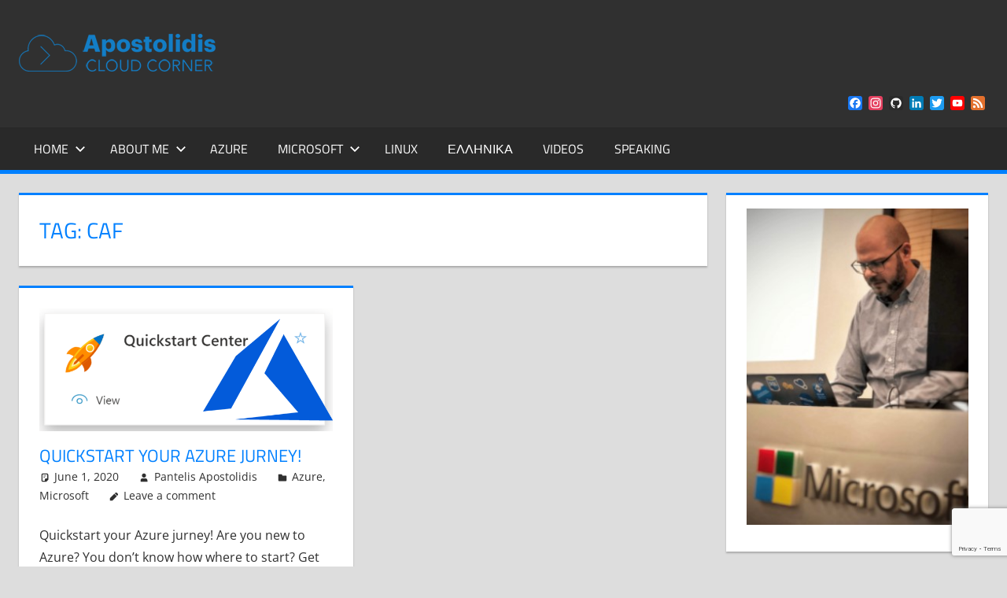

--- FILE ---
content_type: text/html; charset=UTF-8
request_url: https://www.cloudcorner.gr/tag/caf/
body_size: 22383
content:
<!DOCTYPE html>
<html lang="en-US">

<head>
<meta charset="UTF-8">
<meta name="viewport" content="width=device-width, initial-scale=1">
<link rel="profile" href="https://gmpg.org/xfn/11">
<link rel="pingback" href="https://www.cloudcorner.gr/xmlrpc.php">

<meta name='robots' content='index, follow, max-image-preview:large, max-snippet:-1, max-video-preview:-1' />
	<style>img:is([sizes="auto" i], [sizes^="auto," i]) { contain-intrinsic-size: 3000px 1500px }</style>
	<!-- Google tag (gtag.js) consent mode dataLayer added by Site Kit -->
<script type="text/javascript" id="google_gtagjs-js-consent-mode-data-layer">
/* <![CDATA[ */
window.dataLayer = window.dataLayer || [];function gtag(){dataLayer.push(arguments);}
gtag('consent', 'default', {"ad_personalization":"denied","ad_storage":"denied","ad_user_data":"denied","analytics_storage":"denied","functionality_storage":"denied","security_storage":"denied","personalization_storage":"denied","region":["AT","BE","BG","CH","CY","CZ","DE","DK","EE","ES","FI","FR","GB","GR","HR","HU","IE","IS","IT","LI","LT","LU","LV","MT","NL","NO","PL","PT","RO","SE","SI","SK"],"wait_for_update":500});
window._googlesitekitConsentCategoryMap = {"statistics":["analytics_storage"],"marketing":["ad_storage","ad_user_data","ad_personalization"],"functional":["functionality_storage","security_storage"],"preferences":["personalization_storage"]};
window._googlesitekitConsents = {"ad_personalization":"denied","ad_storage":"denied","ad_user_data":"denied","analytics_storage":"denied","functionality_storage":"denied","security_storage":"denied","personalization_storage":"denied","region":["AT","BE","BG","CH","CY","CZ","DE","DK","EE","ES","FI","FR","GB","GR","HR","HU","IE","IS","IT","LI","LT","LU","LV","MT","NL","NO","PL","PT","RO","SE","SI","SK"],"wait_for_update":500};
/* ]]> */
</script>
<!-- End Google tag (gtag.js) consent mode dataLayer added by Site Kit -->

	<!-- This site is optimized with the Yoast SEO plugin v26.1.1 - https://yoast.com/wordpress/plugins/seo/ -->
	<title>caf Archives - Apostolidis Cloud Corner</title>
	<link rel="canonical" href="https://www.cloudcorner.gr/tag/caf/" />
	<meta property="og:locale" content="en_US" />
	<meta property="og:type" content="article" />
	<meta property="og:title" content="caf Archives - Apostolidis Cloud Corner" />
	<meta property="og:url" content="https://www.cloudcorner.gr/tag/caf/" />
	<meta property="og:site_name" content="Apostolidis Cloud Corner" />
	<meta property="og:image" content="https://www.cloudcorner.gr/wp-content/uploads/2020/02/logo401.png" />
	<meta property="og:image:width" content="250" />
	<meta property="og:image:height" content="48" />
	<meta property="og:image:type" content="image/png" />
	<meta name="twitter:card" content="summary_large_image" />
	<meta name="twitter:site" content="@papostolidis" />
	<script type="application/ld+json" class="yoast-schema-graph">{"@context":"https://schema.org","@graph":[{"@type":"CollectionPage","@id":"https://www.cloudcorner.gr/tag/caf/","url":"https://www.cloudcorner.gr/tag/caf/","name":"caf Archives - Apostolidis Cloud Corner","isPartOf":{"@id":"https://www.cloudcorner.gr/#website"},"primaryImageOfPage":{"@id":"https://www.cloudcorner.gr/tag/caf/#primaryimage"},"image":{"@id":"https://www.cloudcorner.gr/tag/caf/#primaryimage"},"thumbnailUrl":"https://www.cloudcorner.gr/wp-content/uploads/2020/06/quickstart.png","breadcrumb":{"@id":"https://www.cloudcorner.gr/tag/caf/#breadcrumb"},"inLanguage":"en-US"},{"@type":"ImageObject","inLanguage":"en-US","@id":"https://www.cloudcorner.gr/tag/caf/#primaryimage","url":"https://www.cloudcorner.gr/wp-content/uploads/2020/06/quickstart.png","contentUrl":"https://www.cloudcorner.gr/wp-content/uploads/2020/06/quickstart.png","width":665,"height":278},{"@type":"BreadcrumbList","@id":"https://www.cloudcorner.gr/tag/caf/#breadcrumb","itemListElement":[{"@type":"ListItem","position":1,"name":"Home","item":"https://www.cloudcorner.gr/"},{"@type":"ListItem","position":2,"name":"caf"}]},{"@type":"WebSite","@id":"https://www.cloudcorner.gr/#website","url":"https://www.cloudcorner.gr/","name":"Apostolidis Cloud Corner","description":"Remarks from a Cloud Architect encounters","publisher":{"@id":"https://www.cloudcorner.gr/#/schema/person/3057b725ace78098540f18c057f498ba"},"potentialAction":[{"@type":"SearchAction","target":{"@type":"EntryPoint","urlTemplate":"https://www.cloudcorner.gr/?s={search_term_string}"},"query-input":{"@type":"PropertyValueSpecification","valueRequired":true,"valueName":"search_term_string"}}],"inLanguage":"en-US"},{"@type":["Person","Organization"],"@id":"https://www.cloudcorner.gr/#/schema/person/3057b725ace78098540f18c057f498ba","name":"Pantelis Apostolidis","image":{"@type":"ImageObject","inLanguage":"en-US","@id":"https://www.cloudcorner.gr/#/schema/person/image/","url":"http://ge08jfh8ds93sdf.azurewebsites.net/wp-content/uploads/2020/02/logo401.png","contentUrl":"http://ge08jfh8ds93sdf.azurewebsites.net/wp-content/uploads/2020/02/logo401.png","width":250,"height":48,"caption":"Pantelis Apostolidis"},"logo":{"@id":"https://www.cloudcorner.gr/#/schema/person/image/"},"description":"Pantelis Apostolidis is a Sr. Specialist, Azure at Microsoft and a former Microsoft Azure MVP. For the last 20 years, Pantelis has been involved to major cloud projects in Greece and abroad, helping companies to adopt and deploy cloud technologies, driving business value. He is entitled to a lot of Microsoft Expert Certifications, demonstrating his proven experience in delivering high quality solutions. He is an author, blogger and he is acting as a spokesperson for conferences, workshops and webinars. He is also an active member of several communities as a moderator in azureheads.gr and autoexec.gr. Follow him on Twitter @papostolidis.","sameAs":["https://www.cloudcorner.gr","https://www.facebook.com/pantelis.apostolidis","https://www.linkedin.com/in/papostolidis","https://x.com/papostolidis","https://www.youtube.com/channel/UCi0MQ7ZS1wsHB0u8IZFloxg"]}]}</script>
	<!-- / Yoast SEO plugin. -->


<link rel='dns-prefetch' href='//static.addtoany.com' />
<link rel='dns-prefetch' href='//www.googletagmanager.com' />
<link rel='dns-prefetch' href='//pagead2.googlesyndication.com' />
<link rel='dns-prefetch' href='//fundingchoicesmessages.google.com' />
<link rel="alternate" type="application/rss+xml" title="Apostolidis Cloud Corner &raquo; Feed" href="https://www.cloudcorner.gr/feed/" />
<link rel="alternate" type="application/rss+xml" title="Apostolidis Cloud Corner &raquo; Comments Feed" href="https://www.cloudcorner.gr/comments/feed/" />
<link rel="alternate" type="application/rss+xml" title="Apostolidis Cloud Corner &raquo; caf Tag Feed" href="https://www.cloudcorner.gr/tag/caf/feed/" />
<!-- <link rel='stylesheet' id='tortuga-theme-fonts-css' href='https://www.cloudcorner.gr/wp-content/fonts/7fe48603afa3402a4a4556313905238f.css?ver=20201110' type='text/css' media='all' /> -->
<!-- <link rel='stylesheet' id='wp-block-library-css' href='https://www.cloudcorner.gr/wp-includes/css/dist/block-library/style.min.css?ver=6.8.3' type='text/css' media='all' /> -->
<link rel="stylesheet" type="text/css" href="//www.cloudcorner.gr/wp-content/cache/www.cloudcorner.gr/wpfc-minified/895wp7re/i0v24.css" media="all"/>
<style id='classic-theme-styles-inline-css' type='text/css'>
/*! This file is auto-generated */
.wp-block-button__link{color:#fff;background-color:#32373c;border-radius:9999px;box-shadow:none;text-decoration:none;padding:calc(.667em + 2px) calc(1.333em + 2px);font-size:1.125em}.wp-block-file__button{background:#32373c;color:#fff;text-decoration:none}
</style>
<!-- <link rel='stylesheet' id='ebg-repository-css' href='https://www.cloudcorner.gr/wp-content/plugins/embed-block-for-github/repository-block.css?ver=1633531518' type='text/css' media='all' /> -->
<link rel="stylesheet" type="text/css" href="//www.cloudcorner.gr/wp-content/cache/www.cloudcorner.gr/wpfc-minified/97psgrd1/i0v24.css" media="all"/>
<style id='global-styles-inline-css' type='text/css'>
:root{--wp--preset--aspect-ratio--square: 1;--wp--preset--aspect-ratio--4-3: 4/3;--wp--preset--aspect-ratio--3-4: 3/4;--wp--preset--aspect-ratio--3-2: 3/2;--wp--preset--aspect-ratio--2-3: 2/3;--wp--preset--aspect-ratio--16-9: 16/9;--wp--preset--aspect-ratio--9-16: 9/16;--wp--preset--color--black: #000000;--wp--preset--color--cyan-bluish-gray: #abb8c3;--wp--preset--color--white: #ffffff;--wp--preset--color--pale-pink: #f78da7;--wp--preset--color--vivid-red: #cf2e2e;--wp--preset--color--luminous-vivid-orange: #ff6900;--wp--preset--color--luminous-vivid-amber: #fcb900;--wp--preset--color--light-green-cyan: #7bdcb5;--wp--preset--color--vivid-green-cyan: #00d084;--wp--preset--color--pale-cyan-blue: #8ed1fc;--wp--preset--color--vivid-cyan-blue: #0693e3;--wp--preset--color--vivid-purple: #9b51e0;--wp--preset--color--primary: #dd5533;--wp--preset--color--secondary: #c43c1a;--wp--preset--color--tertiary: #aa2200;--wp--preset--color--accent: #3355dd;--wp--preset--color--highlight: #2bc41a;--wp--preset--color--light-gray: #f0f0f0;--wp--preset--color--gray: #999999;--wp--preset--color--dark-gray: #303030;--wp--preset--gradient--vivid-cyan-blue-to-vivid-purple: linear-gradient(135deg,rgba(6,147,227,1) 0%,rgb(155,81,224) 100%);--wp--preset--gradient--light-green-cyan-to-vivid-green-cyan: linear-gradient(135deg,rgb(122,220,180) 0%,rgb(0,208,130) 100%);--wp--preset--gradient--luminous-vivid-amber-to-luminous-vivid-orange: linear-gradient(135deg,rgba(252,185,0,1) 0%,rgba(255,105,0,1) 100%);--wp--preset--gradient--luminous-vivid-orange-to-vivid-red: linear-gradient(135deg,rgba(255,105,0,1) 0%,rgb(207,46,46) 100%);--wp--preset--gradient--very-light-gray-to-cyan-bluish-gray: linear-gradient(135deg,rgb(238,238,238) 0%,rgb(169,184,195) 100%);--wp--preset--gradient--cool-to-warm-spectrum: linear-gradient(135deg,rgb(74,234,220) 0%,rgb(151,120,209) 20%,rgb(207,42,186) 40%,rgb(238,44,130) 60%,rgb(251,105,98) 80%,rgb(254,248,76) 100%);--wp--preset--gradient--blush-light-purple: linear-gradient(135deg,rgb(255,206,236) 0%,rgb(152,150,240) 100%);--wp--preset--gradient--blush-bordeaux: linear-gradient(135deg,rgb(254,205,165) 0%,rgb(254,45,45) 50%,rgb(107,0,62) 100%);--wp--preset--gradient--luminous-dusk: linear-gradient(135deg,rgb(255,203,112) 0%,rgb(199,81,192) 50%,rgb(65,88,208) 100%);--wp--preset--gradient--pale-ocean: linear-gradient(135deg,rgb(255,245,203) 0%,rgb(182,227,212) 50%,rgb(51,167,181) 100%);--wp--preset--gradient--electric-grass: linear-gradient(135deg,rgb(202,248,128) 0%,rgb(113,206,126) 100%);--wp--preset--gradient--midnight: linear-gradient(135deg,rgb(2,3,129) 0%,rgb(40,116,252) 100%);--wp--preset--font-size--small: 13px;--wp--preset--font-size--medium: 20px;--wp--preset--font-size--large: 36px;--wp--preset--font-size--x-large: 42px;--wp--preset--spacing--20: 0.44rem;--wp--preset--spacing--30: 0.67rem;--wp--preset--spacing--40: 1rem;--wp--preset--spacing--50: 1.5rem;--wp--preset--spacing--60: 2.25rem;--wp--preset--spacing--70: 3.38rem;--wp--preset--spacing--80: 5.06rem;--wp--preset--shadow--natural: 6px 6px 9px rgba(0, 0, 0, 0.2);--wp--preset--shadow--deep: 12px 12px 50px rgba(0, 0, 0, 0.4);--wp--preset--shadow--sharp: 6px 6px 0px rgba(0, 0, 0, 0.2);--wp--preset--shadow--outlined: 6px 6px 0px -3px rgba(255, 255, 255, 1), 6px 6px rgba(0, 0, 0, 1);--wp--preset--shadow--crisp: 6px 6px 0px rgba(0, 0, 0, 1);}:where(.is-layout-flex){gap: 0.5em;}:where(.is-layout-grid){gap: 0.5em;}body .is-layout-flex{display: flex;}.is-layout-flex{flex-wrap: wrap;align-items: center;}.is-layout-flex > :is(*, div){margin: 0;}body .is-layout-grid{display: grid;}.is-layout-grid > :is(*, div){margin: 0;}:where(.wp-block-columns.is-layout-flex){gap: 2em;}:where(.wp-block-columns.is-layout-grid){gap: 2em;}:where(.wp-block-post-template.is-layout-flex){gap: 1.25em;}:where(.wp-block-post-template.is-layout-grid){gap: 1.25em;}.has-black-color{color: var(--wp--preset--color--black) !important;}.has-cyan-bluish-gray-color{color: var(--wp--preset--color--cyan-bluish-gray) !important;}.has-white-color{color: var(--wp--preset--color--white) !important;}.has-pale-pink-color{color: var(--wp--preset--color--pale-pink) !important;}.has-vivid-red-color{color: var(--wp--preset--color--vivid-red) !important;}.has-luminous-vivid-orange-color{color: var(--wp--preset--color--luminous-vivid-orange) !important;}.has-luminous-vivid-amber-color{color: var(--wp--preset--color--luminous-vivid-amber) !important;}.has-light-green-cyan-color{color: var(--wp--preset--color--light-green-cyan) !important;}.has-vivid-green-cyan-color{color: var(--wp--preset--color--vivid-green-cyan) !important;}.has-pale-cyan-blue-color{color: var(--wp--preset--color--pale-cyan-blue) !important;}.has-vivid-cyan-blue-color{color: var(--wp--preset--color--vivid-cyan-blue) !important;}.has-vivid-purple-color{color: var(--wp--preset--color--vivid-purple) !important;}.has-black-background-color{background-color: var(--wp--preset--color--black) !important;}.has-cyan-bluish-gray-background-color{background-color: var(--wp--preset--color--cyan-bluish-gray) !important;}.has-white-background-color{background-color: var(--wp--preset--color--white) !important;}.has-pale-pink-background-color{background-color: var(--wp--preset--color--pale-pink) !important;}.has-vivid-red-background-color{background-color: var(--wp--preset--color--vivid-red) !important;}.has-luminous-vivid-orange-background-color{background-color: var(--wp--preset--color--luminous-vivid-orange) !important;}.has-luminous-vivid-amber-background-color{background-color: var(--wp--preset--color--luminous-vivid-amber) !important;}.has-light-green-cyan-background-color{background-color: var(--wp--preset--color--light-green-cyan) !important;}.has-vivid-green-cyan-background-color{background-color: var(--wp--preset--color--vivid-green-cyan) !important;}.has-pale-cyan-blue-background-color{background-color: var(--wp--preset--color--pale-cyan-blue) !important;}.has-vivid-cyan-blue-background-color{background-color: var(--wp--preset--color--vivid-cyan-blue) !important;}.has-vivid-purple-background-color{background-color: var(--wp--preset--color--vivid-purple) !important;}.has-black-border-color{border-color: var(--wp--preset--color--black) !important;}.has-cyan-bluish-gray-border-color{border-color: var(--wp--preset--color--cyan-bluish-gray) !important;}.has-white-border-color{border-color: var(--wp--preset--color--white) !important;}.has-pale-pink-border-color{border-color: var(--wp--preset--color--pale-pink) !important;}.has-vivid-red-border-color{border-color: var(--wp--preset--color--vivid-red) !important;}.has-luminous-vivid-orange-border-color{border-color: var(--wp--preset--color--luminous-vivid-orange) !important;}.has-luminous-vivid-amber-border-color{border-color: var(--wp--preset--color--luminous-vivid-amber) !important;}.has-light-green-cyan-border-color{border-color: var(--wp--preset--color--light-green-cyan) !important;}.has-vivid-green-cyan-border-color{border-color: var(--wp--preset--color--vivid-green-cyan) !important;}.has-pale-cyan-blue-border-color{border-color: var(--wp--preset--color--pale-cyan-blue) !important;}.has-vivid-cyan-blue-border-color{border-color: var(--wp--preset--color--vivid-cyan-blue) !important;}.has-vivid-purple-border-color{border-color: var(--wp--preset--color--vivid-purple) !important;}.has-vivid-cyan-blue-to-vivid-purple-gradient-background{background: var(--wp--preset--gradient--vivid-cyan-blue-to-vivid-purple) !important;}.has-light-green-cyan-to-vivid-green-cyan-gradient-background{background: var(--wp--preset--gradient--light-green-cyan-to-vivid-green-cyan) !important;}.has-luminous-vivid-amber-to-luminous-vivid-orange-gradient-background{background: var(--wp--preset--gradient--luminous-vivid-amber-to-luminous-vivid-orange) !important;}.has-luminous-vivid-orange-to-vivid-red-gradient-background{background: var(--wp--preset--gradient--luminous-vivid-orange-to-vivid-red) !important;}.has-very-light-gray-to-cyan-bluish-gray-gradient-background{background: var(--wp--preset--gradient--very-light-gray-to-cyan-bluish-gray) !important;}.has-cool-to-warm-spectrum-gradient-background{background: var(--wp--preset--gradient--cool-to-warm-spectrum) !important;}.has-blush-light-purple-gradient-background{background: var(--wp--preset--gradient--blush-light-purple) !important;}.has-blush-bordeaux-gradient-background{background: var(--wp--preset--gradient--blush-bordeaux) !important;}.has-luminous-dusk-gradient-background{background: var(--wp--preset--gradient--luminous-dusk) !important;}.has-pale-ocean-gradient-background{background: var(--wp--preset--gradient--pale-ocean) !important;}.has-electric-grass-gradient-background{background: var(--wp--preset--gradient--electric-grass) !important;}.has-midnight-gradient-background{background: var(--wp--preset--gradient--midnight) !important;}.has-small-font-size{font-size: var(--wp--preset--font-size--small) !important;}.has-medium-font-size{font-size: var(--wp--preset--font-size--medium) !important;}.has-large-font-size{font-size: var(--wp--preset--font-size--large) !important;}.has-x-large-font-size{font-size: var(--wp--preset--font-size--x-large) !important;}
:where(.wp-block-post-template.is-layout-flex){gap: 1.25em;}:where(.wp-block-post-template.is-layout-grid){gap: 1.25em;}
:where(.wp-block-columns.is-layout-flex){gap: 2em;}:where(.wp-block-columns.is-layout-grid){gap: 2em;}
:root :where(.wp-block-pullquote){font-size: 1.5em;line-height: 1.6;}
</style>
<!-- <link rel='stylesheet' id='cpsh-shortcodes-css' href='https://www.cloudcorner.gr/wp-content/plugins/column-shortcodes//assets/css/shortcodes.css?ver=1.0.1' type='text/css' media='all' /> -->
<!-- <link rel='stylesheet' id='contact-form-7-css' href='https://www.cloudcorner.gr/wp-content/plugins/contact-form-7/includes/css/styles.css?ver=6.1.2' type='text/css' media='all' /> -->
<!-- <link rel='stylesheet' id='tortuga-stylesheet-css' href='https://www.cloudcorner.gr/wp-content/themes/tortuga/style.css?ver=2.4.0' type='text/css' media='all' /> -->
<link rel="stylesheet" type="text/css" href="//www.cloudcorner.gr/wp-content/cache/www.cloudcorner.gr/wpfc-minified/kendtph4/i0v24.css" media="all"/>
<style id='tortuga-stylesheet-inline-css' type='text/css'>
.site-title, .site-description { position: absolute; clip: rect(1px, 1px, 1px, 1px); width: 1px; height: 1px; overflow: hidden; }
</style>
<!-- <link rel='stylesheet' id='tortuga-safari-flexbox-fixes-css' href='https://www.cloudcorner.gr/wp-content/themes/tortuga/assets/css/safari-flexbox-fixes.css?ver=20200420' type='text/css' media='all' /> -->
<!-- <link rel='stylesheet' id='addtoany-css' href='https://www.cloudcorner.gr/wp-content/plugins/add-to-any/addtoany.min.css?ver=1.16' type='text/css' media='all' /> -->
<!-- <link rel='stylesheet' id='enlighterjs-css' href='https://www.cloudcorner.gr/wp-content/plugins/enlighter/cache/enlighterjs.min.css?ver=AQm4MgzoahtcTME' type='text/css' media='all' /> -->
<link rel="stylesheet" type="text/css" href="//www.cloudcorner.gr/wp-content/cache/www.cloudcorner.gr/wpfc-minified/2yj4mbyu/i0v24.css" media="all"/>
<script type="text/javascript" id="addtoany-core-js-before">
/* <![CDATA[ */
window.a2a_config=window.a2a_config||{};a2a_config.callbacks=[];a2a_config.overlays=[];a2a_config.templates={};
/* ]]> */
</script>
<script type="text/javascript" defer src="https://static.addtoany.com/menu/page.js" id="addtoany-core-js"></script>
<script src='//www.cloudcorner.gr/wp-content/cache/www.cloudcorner.gr/wpfc-minified/l24fo3ng/i0v24.js' type="text/javascript"></script>
<!-- <script type="text/javascript" src="https://www.cloudcorner.gr/wp-includes/js/jquery/jquery.min.js?ver=3.7.1" id="jquery-core-js"></script> -->
<!-- <script type="text/javascript" src="https://www.cloudcorner.gr/wp-includes/js/jquery/jquery-migrate.min.js?ver=3.4.1" id="jquery-migrate-js"></script> -->
<!-- <script type="text/javascript" defer src="https://www.cloudcorner.gr/wp-content/plugins/add-to-any/addtoany.min.js?ver=1.1" id="addtoany-jquery-js"></script> -->
<!--[if lt IE 9]>
<script type="text/javascript" src="https://www.cloudcorner.gr/wp-content/themes/tortuga/assets/js/html5shiv.min.js?ver=3.7.3" id="html5shiv-js"></script>
<![endif]-->
<script src='//www.cloudcorner.gr/wp-content/cache/www.cloudcorner.gr/wpfc-minified/eu5sqt97/i0v24.js' type="text/javascript"></script>
<!-- <script type="text/javascript" src="https://www.cloudcorner.gr/wp-content/themes/tortuga/assets/js/svgxuse.min.js?ver=1.2.6" id="svgxuse-js"></script> -->

<!-- Google tag (gtag.js) snippet added by Site Kit -->
<!-- Google Analytics snippet added by Site Kit -->
<script type="text/javascript" src="https://www.googletagmanager.com/gtag/js?id=GT-5786KL8" id="google_gtagjs-js" async></script>
<script type="text/javascript" id="google_gtagjs-js-after">
/* <![CDATA[ */
window.dataLayer = window.dataLayer || [];function gtag(){dataLayer.push(arguments);}
gtag("set","linker",{"domains":["www.cloudcorner.gr"]});
gtag("js", new Date());
gtag("set", "developer_id.dZTNiMT", true);
gtag("config", "GT-5786KL8");
/* ]]> */
</script>
<link rel="https://api.w.org/" href="https://www.cloudcorner.gr/wp-json/" /><link rel="alternate" title="JSON" type="application/json" href="https://www.cloudcorner.gr/wp-json/wp/v2/tags/335" /><link rel="EditURI" type="application/rsd+xml" title="RSD" href="https://www.cloudcorner.gr/xmlrpc.php?rsd" />
<meta name="generator" content="WordPress 6.8.3" />
<link rel="alternate" href="https://www.cloudcorner.gr/tag/caf/" hreflang="x-default" /><meta name="generator" content="Site Kit by Google 1.164.0" />
<!-- Google AdSense meta tags added by Site Kit -->
<meta name="google-adsense-platform-account" content="ca-host-pub-2644536267352236">
<meta name="google-adsense-platform-domain" content="sitekit.withgoogle.com">
<!-- End Google AdSense meta tags added by Site Kit -->

<!-- Google Tag Manager snippet added by Site Kit -->
<script type="text/javascript">
/* <![CDATA[ */

			( function( w, d, s, l, i ) {
				w[l] = w[l] || [];
				w[l].push( {'gtm.start': new Date().getTime(), event: 'gtm.js'} );
				var f = d.getElementsByTagName( s )[0],
					j = d.createElement( s ), dl = l != 'dataLayer' ? '&l=' + l : '';
				j.async = true;
				j.src = 'https://www.googletagmanager.com/gtm.js?id=' + i + dl;
				f.parentNode.insertBefore( j, f );
			} )( window, document, 'script', 'dataLayer', 'GTM-TTVZL7C' );
			
/* ]]> */
</script>

<!-- End Google Tag Manager snippet added by Site Kit -->

<!-- Google AdSense snippet added by Site Kit -->
<script type="text/javascript" async="async" src="https://pagead2.googlesyndication.com/pagead/js/adsbygoogle.js?client=ca-pub-1761749506616828&amp;host=ca-host-pub-2644536267352236" crossorigin="anonymous"></script>

<!-- End Google AdSense snippet added by Site Kit -->

<!-- Google AdSense Ad Blocking Recovery snippet added by Site Kit -->
<script async src="https://fundingchoicesmessages.google.com/i/pub-1761749506616828?ers=1" nonce="WstHBjaw2MyoflEGTYSEXA"></script><script nonce="WstHBjaw2MyoflEGTYSEXA">(function() {function signalGooglefcPresent() {if (!window.frames['googlefcPresent']) {if (document.body) {const iframe = document.createElement('iframe'); iframe.style = 'width: 0; height: 0; border: none; z-index: -1000; left: -1000px; top: -1000px;'; iframe.style.display = 'none'; iframe.name = 'googlefcPresent'; document.body.appendChild(iframe);} else {setTimeout(signalGooglefcPresent, 0);}}}signalGooglefcPresent();})();</script>
<!-- End Google AdSense Ad Blocking Recovery snippet added by Site Kit -->

<!-- Google AdSense Ad Blocking Recovery Error Protection snippet added by Site Kit -->
<script>(function(){'use strict';function aa(a){var b=0;return function(){return b<a.length?{done:!1,value:a[b++]}:{done:!0}}}var ba="function"==typeof Object.defineProperties?Object.defineProperty:function(a,b,c){if(a==Array.prototype||a==Object.prototype)return a;a[b]=c.value;return a};
function ca(a){a=["object"==typeof globalThis&&globalThis,a,"object"==typeof window&&window,"object"==typeof self&&self,"object"==typeof global&&global];for(var b=0;b<a.length;++b){var c=a[b];if(c&&c.Math==Math)return c}throw Error("Cannot find global object");}var da=ca(this);function k(a,b){if(b)a:{var c=da;a=a.split(".");for(var d=0;d<a.length-1;d++){var e=a[d];if(!(e in c))break a;c=c[e]}a=a[a.length-1];d=c[a];b=b(d);b!=d&&null!=b&&ba(c,a,{configurable:!0,writable:!0,value:b})}}
function ea(a){return a.raw=a}function m(a){var b="undefined"!=typeof Symbol&&Symbol.iterator&&a[Symbol.iterator];if(b)return b.call(a);if("number"==typeof a.length)return{next:aa(a)};throw Error(String(a)+" is not an iterable or ArrayLike");}function fa(a){for(var b,c=[];!(b=a.next()).done;)c.push(b.value);return c}var ha="function"==typeof Object.create?Object.create:function(a){function b(){}b.prototype=a;return new b},n;
if("function"==typeof Object.setPrototypeOf)n=Object.setPrototypeOf;else{var q;a:{var ia={a:!0},ja={};try{ja.__proto__=ia;q=ja.a;break a}catch(a){}q=!1}n=q?function(a,b){a.__proto__=b;if(a.__proto__!==b)throw new TypeError(a+" is not extensible");return a}:null}var ka=n;
function r(a,b){a.prototype=ha(b.prototype);a.prototype.constructor=a;if(ka)ka(a,b);else for(var c in b)if("prototype"!=c)if(Object.defineProperties){var d=Object.getOwnPropertyDescriptor(b,c);d&&Object.defineProperty(a,c,d)}else a[c]=b[c];a.A=b.prototype}function la(){for(var a=Number(this),b=[],c=a;c<arguments.length;c++)b[c-a]=arguments[c];return b}k("Number.MAX_SAFE_INTEGER",function(){return 9007199254740991});
k("Number.isFinite",function(a){return a?a:function(b){return"number"!==typeof b?!1:!isNaN(b)&&Infinity!==b&&-Infinity!==b}});k("Number.isInteger",function(a){return a?a:function(b){return Number.isFinite(b)?b===Math.floor(b):!1}});k("Number.isSafeInteger",function(a){return a?a:function(b){return Number.isInteger(b)&&Math.abs(b)<=Number.MAX_SAFE_INTEGER}});
k("Math.trunc",function(a){return a?a:function(b){b=Number(b);if(isNaN(b)||Infinity===b||-Infinity===b||0===b)return b;var c=Math.floor(Math.abs(b));return 0>b?-c:c}});k("Object.is",function(a){return a?a:function(b,c){return b===c?0!==b||1/b===1/c:b!==b&&c!==c}});k("Array.prototype.includes",function(a){return a?a:function(b,c){var d=this;d instanceof String&&(d=String(d));var e=d.length;c=c||0;for(0>c&&(c=Math.max(c+e,0));c<e;c++){var f=d[c];if(f===b||Object.is(f,b))return!0}return!1}});
k("String.prototype.includes",function(a){return a?a:function(b,c){if(null==this)throw new TypeError("The 'this' value for String.prototype.includes must not be null or undefined");if(b instanceof RegExp)throw new TypeError("First argument to String.prototype.includes must not be a regular expression");return-1!==this.indexOf(b,c||0)}});/*

 Copyright The Closure Library Authors.
 SPDX-License-Identifier: Apache-2.0
*/
var t=this||self;function v(a){return a};var w,x;a:{for(var ma=["CLOSURE_FLAGS"],y=t,z=0;z<ma.length;z++)if(y=y[ma[z]],null==y){x=null;break a}x=y}var na=x&&x[610401301];w=null!=na?na:!1;var A,oa=t.navigator;A=oa?oa.userAgentData||null:null;function B(a){return w?A?A.brands.some(function(b){return(b=b.brand)&&-1!=b.indexOf(a)}):!1:!1}function C(a){var b;a:{if(b=t.navigator)if(b=b.userAgent)break a;b=""}return-1!=b.indexOf(a)};function D(){return w?!!A&&0<A.brands.length:!1}function E(){return D()?B("Chromium"):(C("Chrome")||C("CriOS"))&&!(D()?0:C("Edge"))||C("Silk")};var pa=D()?!1:C("Trident")||C("MSIE");!C("Android")||E();E();C("Safari")&&(E()||(D()?0:C("Coast"))||(D()?0:C("Opera"))||(D()?0:C("Edge"))||(D()?B("Microsoft Edge"):C("Edg/"))||D()&&B("Opera"));var qa={},F=null;var ra="undefined"!==typeof Uint8Array,sa=!pa&&"function"===typeof btoa;function G(){return"function"===typeof BigInt};var H=0,I=0;function ta(a){var b=0>a;a=Math.abs(a);var c=a>>>0;a=Math.floor((a-c)/4294967296);b&&(c=m(ua(c,a)),b=c.next().value,a=c.next().value,c=b);H=c>>>0;I=a>>>0}function va(a,b){b>>>=0;a>>>=0;if(2097151>=b)var c=""+(4294967296*b+a);else G()?c=""+(BigInt(b)<<BigInt(32)|BigInt(a)):(c=(a>>>24|b<<8)&16777215,b=b>>16&65535,a=(a&16777215)+6777216*c+6710656*b,c+=8147497*b,b*=2,1E7<=a&&(c+=Math.floor(a/1E7),a%=1E7),1E7<=c&&(b+=Math.floor(c/1E7),c%=1E7),c=b+wa(c)+wa(a));return c}
function wa(a){a=String(a);return"0000000".slice(a.length)+a}function ua(a,b){b=~b;a?a=~a+1:b+=1;return[a,b]};var J;J="function"===typeof Symbol&&"symbol"===typeof Symbol()?Symbol():void 0;var xa=J?function(a,b){a[J]|=b}:function(a,b){void 0!==a.g?a.g|=b:Object.defineProperties(a,{g:{value:b,configurable:!0,writable:!0,enumerable:!1}})},K=J?function(a){return a[J]|0}:function(a){return a.g|0},L=J?function(a){return a[J]}:function(a){return a.g},M=J?function(a,b){a[J]=b;return a}:function(a,b){void 0!==a.g?a.g=b:Object.defineProperties(a,{g:{value:b,configurable:!0,writable:!0,enumerable:!1}});return a};function ya(a,b){M(b,(a|0)&-14591)}function za(a,b){M(b,(a|34)&-14557)}
function Aa(a){a=a>>14&1023;return 0===a?536870912:a};var N={},Ba={};function Ca(a){return!(!a||"object"!==typeof a||a.g!==Ba)}function Da(a){return null!==a&&"object"===typeof a&&!Array.isArray(a)&&a.constructor===Object}function P(a,b,c){if(!Array.isArray(a)||a.length)return!1;var d=K(a);if(d&1)return!0;if(!(b&&(Array.isArray(b)?b.includes(c):b.has(c))))return!1;M(a,d|1);return!0}Object.freeze(new function(){});Object.freeze(new function(){});var Ea=/^-?([1-9][0-9]*|0)(\.[0-9]+)?$/;var Q;function Fa(a,b){Q=b;a=new a(b);Q=void 0;return a}
function R(a,b,c){null==a&&(a=Q);Q=void 0;if(null==a){var d=96;c?(a=[c],d|=512):a=[];b&&(d=d&-16760833|(b&1023)<<14)}else{if(!Array.isArray(a))throw Error();d=K(a);if(d&64)return a;d|=64;if(c&&(d|=512,c!==a[0]))throw Error();a:{c=a;var e=c.length;if(e){var f=e-1;if(Da(c[f])){d|=256;b=f-(+!!(d&512)-1);if(1024<=b)throw Error();d=d&-16760833|(b&1023)<<14;break a}}if(b){b=Math.max(b,e-(+!!(d&512)-1));if(1024<b)throw Error();d=d&-16760833|(b&1023)<<14}}}M(a,d);return a};function Ga(a){switch(typeof a){case "number":return isFinite(a)?a:String(a);case "boolean":return a?1:0;case "object":if(a)if(Array.isArray(a)){if(P(a,void 0,0))return}else if(ra&&null!=a&&a instanceof Uint8Array){if(sa){for(var b="",c=0,d=a.length-10240;c<d;)b+=String.fromCharCode.apply(null,a.subarray(c,c+=10240));b+=String.fromCharCode.apply(null,c?a.subarray(c):a);a=btoa(b)}else{void 0===b&&(b=0);if(!F){F={};c="ABCDEFGHIJKLMNOPQRSTUVWXYZabcdefghijklmnopqrstuvwxyz0123456789".split("");d=["+/=",
"+/","-_=","-_.","-_"];for(var e=0;5>e;e++){var f=c.concat(d[e].split(""));qa[e]=f;for(var g=0;g<f.length;g++){var h=f[g];void 0===F[h]&&(F[h]=g)}}}b=qa[b];c=Array(Math.floor(a.length/3));d=b[64]||"";for(e=f=0;f<a.length-2;f+=3){var l=a[f],p=a[f+1];h=a[f+2];g=b[l>>2];l=b[(l&3)<<4|p>>4];p=b[(p&15)<<2|h>>6];h=b[h&63];c[e++]=g+l+p+h}g=0;h=d;switch(a.length-f){case 2:g=a[f+1],h=b[(g&15)<<2]||d;case 1:a=a[f],c[e]=b[a>>2]+b[(a&3)<<4|g>>4]+h+d}a=c.join("")}return a}}return a};function Ha(a,b,c){a=Array.prototype.slice.call(a);var d=a.length,e=b&256?a[d-1]:void 0;d+=e?-1:0;for(b=b&512?1:0;b<d;b++)a[b]=c(a[b]);if(e){b=a[b]={};for(var f in e)Object.prototype.hasOwnProperty.call(e,f)&&(b[f]=c(e[f]))}return a}function Ia(a,b,c,d,e){if(null!=a){if(Array.isArray(a))a=P(a,void 0,0)?void 0:e&&K(a)&2?a:Ja(a,b,c,void 0!==d,e);else if(Da(a)){var f={},g;for(g in a)Object.prototype.hasOwnProperty.call(a,g)&&(f[g]=Ia(a[g],b,c,d,e));a=f}else a=b(a,d);return a}}
function Ja(a,b,c,d,e){var f=d||c?K(a):0;d=d?!!(f&32):void 0;a=Array.prototype.slice.call(a);for(var g=0;g<a.length;g++)a[g]=Ia(a[g],b,c,d,e);c&&c(f,a);return a}function Ka(a){return a.s===N?a.toJSON():Ga(a)};function La(a,b,c){c=void 0===c?za:c;if(null!=a){if(ra&&a instanceof Uint8Array)return b?a:new Uint8Array(a);if(Array.isArray(a)){var d=K(a);if(d&2)return a;b&&(b=0===d||!!(d&32)&&!(d&64||!(d&16)));return b?M(a,(d|34)&-12293):Ja(a,La,d&4?za:c,!0,!0)}a.s===N&&(c=a.h,d=L(c),a=d&2?a:Fa(a.constructor,Ma(c,d,!0)));return a}}function Ma(a,b,c){var d=c||b&2?za:ya,e=!!(b&32);a=Ha(a,b,function(f){return La(f,e,d)});xa(a,32|(c?2:0));return a};function Na(a,b){a=a.h;return Oa(a,L(a),b)}function Oa(a,b,c,d){if(-1===c)return null;if(c>=Aa(b)){if(b&256)return a[a.length-1][c]}else{var e=a.length;if(d&&b&256&&(d=a[e-1][c],null!=d))return d;b=c+(+!!(b&512)-1);if(b<e)return a[b]}}function Pa(a,b,c,d,e){var f=Aa(b);if(c>=f||e){var g=b;if(b&256)e=a[a.length-1];else{if(null==d)return;e=a[f+(+!!(b&512)-1)]={};g|=256}e[c]=d;c<f&&(a[c+(+!!(b&512)-1)]=void 0);g!==b&&M(a,g)}else a[c+(+!!(b&512)-1)]=d,b&256&&(a=a[a.length-1],c in a&&delete a[c])}
function Qa(a,b){var c=Ra;var d=void 0===d?!1:d;var e=a.h;var f=L(e),g=Oa(e,f,b,d);if(null!=g&&"object"===typeof g&&g.s===N)c=g;else if(Array.isArray(g)){var h=K(g),l=h;0===l&&(l|=f&32);l|=f&2;l!==h&&M(g,l);c=new c(g)}else c=void 0;c!==g&&null!=c&&Pa(e,f,b,c,d);e=c;if(null==e)return e;a=a.h;f=L(a);f&2||(g=e,c=g.h,h=L(c),g=h&2?Fa(g.constructor,Ma(c,h,!1)):g,g!==e&&(e=g,Pa(a,f,b,e,d)));return e}function Sa(a,b){a=Na(a,b);return null==a||"string"===typeof a?a:void 0}
function Ta(a,b){var c=void 0===c?0:c;a=Na(a,b);if(null!=a)if(b=typeof a,"number"===b?Number.isFinite(a):"string"!==b?0:Ea.test(a))if("number"===typeof a){if(a=Math.trunc(a),!Number.isSafeInteger(a)){ta(a);b=H;var d=I;if(a=d&2147483648)b=~b+1>>>0,d=~d>>>0,0==b&&(d=d+1>>>0);b=4294967296*d+(b>>>0);a=a?-b:b}}else if(b=Math.trunc(Number(a)),Number.isSafeInteger(b))a=String(b);else{if(b=a.indexOf("."),-1!==b&&(a=a.substring(0,b)),!("-"===a[0]?20>a.length||20===a.length&&-922337<Number(a.substring(0,7)):
19>a.length||19===a.length&&922337>Number(a.substring(0,6)))){if(16>a.length)ta(Number(a));else if(G())a=BigInt(a),H=Number(a&BigInt(4294967295))>>>0,I=Number(a>>BigInt(32)&BigInt(4294967295));else{b=+("-"===a[0]);I=H=0;d=a.length;for(var e=b,f=(d-b)%6+b;f<=d;e=f,f+=6)e=Number(a.slice(e,f)),I*=1E6,H=1E6*H+e,4294967296<=H&&(I+=Math.trunc(H/4294967296),I>>>=0,H>>>=0);b&&(b=m(ua(H,I)),a=b.next().value,b=b.next().value,H=a,I=b)}a=H;b=I;b&2147483648?G()?a=""+(BigInt(b|0)<<BigInt(32)|BigInt(a>>>0)):(b=
m(ua(a,b)),a=b.next().value,b=b.next().value,a="-"+va(a,b)):a=va(a,b)}}else a=void 0;return null!=a?a:c}function S(a,b){a=Sa(a,b);return null!=a?a:""};function T(a,b,c){this.h=R(a,b,c)}T.prototype.toJSON=function(){return Ua(this,Ja(this.h,Ka,void 0,void 0,!1),!0)};T.prototype.s=N;T.prototype.toString=function(){return Ua(this,this.h,!1).toString()};
function Ua(a,b,c){var d=a.constructor.v,e=L(c?a.h:b);a=b.length;if(!a)return b;var f;if(Da(c=b[a-1])){a:{var g=c;var h={},l=!1,p;for(p in g)if(Object.prototype.hasOwnProperty.call(g,p)){var u=g[p];if(Array.isArray(u)){var jb=u;if(P(u,d,+p)||Ca(u)&&0===u.size)u=null;u!=jb&&(l=!0)}null!=u?h[p]=u:l=!0}if(l){for(var O in h){g=h;break a}g=null}}g!=c&&(f=!0);a--}for(p=+!!(e&512)-1;0<a;a--){O=a-1;c=b[O];O-=p;if(!(null==c||P(c,d,O)||Ca(c)&&0===c.size))break;var kb=!0}if(!f&&!kb)return b;b=Array.prototype.slice.call(b,
0,a);g&&b.push(g);return b};function Va(a){return function(b){if(null==b||""==b)b=new a;else{b=JSON.parse(b);if(!Array.isArray(b))throw Error(void 0);xa(b,32);b=Fa(a,b)}return b}};function Wa(a){this.h=R(a)}r(Wa,T);var Xa=Va(Wa);var U;function V(a){this.g=a}V.prototype.toString=function(){return this.g+""};var Ya={};function Za(a){if(void 0===U){var b=null;var c=t.trustedTypes;if(c&&c.createPolicy){try{b=c.createPolicy("goog#html",{createHTML:v,createScript:v,createScriptURL:v})}catch(d){t.console&&t.console.error(d.message)}U=b}else U=b}a=(b=U)?b.createScriptURL(a):a;return new V(a,Ya)};function $a(){return Math.floor(2147483648*Math.random()).toString(36)+Math.abs(Math.floor(2147483648*Math.random())^Date.now()).toString(36)};function ab(a,b){b=String(b);"application/xhtml+xml"===a.contentType&&(b=b.toLowerCase());return a.createElement(b)}function bb(a){this.g=a||t.document||document};/*

 SPDX-License-Identifier: Apache-2.0
*/
function cb(a,b){a.src=b instanceof V&&b.constructor===V?b.g:"type_error:TrustedResourceUrl";var c,d;(c=(b=null==(d=(c=(a.ownerDocument&&a.ownerDocument.defaultView||window).document).querySelector)?void 0:d.call(c,"script[nonce]"))?b.nonce||b.getAttribute("nonce")||"":"")&&a.setAttribute("nonce",c)};function db(a){a=void 0===a?document:a;return a.createElement("script")};function eb(a,b,c,d,e,f){try{var g=a.g,h=db(g);h.async=!0;cb(h,b);g.head.appendChild(h);h.addEventListener("load",function(){e();d&&g.head.removeChild(h)});h.addEventListener("error",function(){0<c?eb(a,b,c-1,d,e,f):(d&&g.head.removeChild(h),f())})}catch(l){f()}};var fb=t.atob("aHR0cHM6Ly93d3cuZ3N0YXRpYy5jb20vaW1hZ2VzL2ljb25zL21hdGVyaWFsL3N5c3RlbS8xeC93YXJuaW5nX2FtYmVyXzI0ZHAucG5n"),gb=t.atob("WW91IGFyZSBzZWVpbmcgdGhpcyBtZXNzYWdlIGJlY2F1c2UgYWQgb3Igc2NyaXB0IGJsb2NraW5nIHNvZnR3YXJlIGlzIGludGVyZmVyaW5nIHdpdGggdGhpcyBwYWdlLg=="),hb=t.atob("RGlzYWJsZSBhbnkgYWQgb3Igc2NyaXB0IGJsb2NraW5nIHNvZnR3YXJlLCB0aGVuIHJlbG9hZCB0aGlzIHBhZ2Uu");function ib(a,b,c){this.i=a;this.u=b;this.o=c;this.g=null;this.j=[];this.m=!1;this.l=new bb(this.i)}
function lb(a){if(a.i.body&&!a.m){var b=function(){mb(a);t.setTimeout(function(){nb(a,3)},50)};eb(a.l,a.u,2,!0,function(){t[a.o]||b()},b);a.m=!0}}
function mb(a){for(var b=W(1,5),c=0;c<b;c++){var d=X(a);a.i.body.appendChild(d);a.j.push(d)}b=X(a);b.style.bottom="0";b.style.left="0";b.style.position="fixed";b.style.width=W(100,110).toString()+"%";b.style.zIndex=W(2147483544,2147483644).toString();b.style.backgroundColor=ob(249,259,242,252,219,229);b.style.boxShadow="0 0 12px #888";b.style.color=ob(0,10,0,10,0,10);b.style.display="flex";b.style.justifyContent="center";b.style.fontFamily="Roboto, Arial";c=X(a);c.style.width=W(80,85).toString()+
"%";c.style.maxWidth=W(750,775).toString()+"px";c.style.margin="24px";c.style.display="flex";c.style.alignItems="flex-start";c.style.justifyContent="center";d=ab(a.l.g,"IMG");d.className=$a();d.src=fb;d.alt="Warning icon";d.style.height="24px";d.style.width="24px";d.style.paddingRight="16px";var e=X(a),f=X(a);f.style.fontWeight="bold";f.textContent=gb;var g=X(a);g.textContent=hb;Y(a,e,f);Y(a,e,g);Y(a,c,d);Y(a,c,e);Y(a,b,c);a.g=b;a.i.body.appendChild(a.g);b=W(1,5);for(c=0;c<b;c++)d=X(a),a.i.body.appendChild(d),
a.j.push(d)}function Y(a,b,c){for(var d=W(1,5),e=0;e<d;e++){var f=X(a);b.appendChild(f)}b.appendChild(c);c=W(1,5);for(d=0;d<c;d++)e=X(a),b.appendChild(e)}function W(a,b){return Math.floor(a+Math.random()*(b-a))}function ob(a,b,c,d,e,f){return"rgb("+W(Math.max(a,0),Math.min(b,255)).toString()+","+W(Math.max(c,0),Math.min(d,255)).toString()+","+W(Math.max(e,0),Math.min(f,255)).toString()+")"}function X(a){a=ab(a.l.g,"DIV");a.className=$a();return a}
function nb(a,b){0>=b||null!=a.g&&0!==a.g.offsetHeight&&0!==a.g.offsetWidth||(pb(a),mb(a),t.setTimeout(function(){nb(a,b-1)},50))}function pb(a){for(var b=m(a.j),c=b.next();!c.done;c=b.next())(c=c.value)&&c.parentNode&&c.parentNode.removeChild(c);a.j=[];(b=a.g)&&b.parentNode&&b.parentNode.removeChild(b);a.g=null};function qb(a,b,c,d,e){function f(l){document.body?g(document.body):0<l?t.setTimeout(function(){f(l-1)},e):b()}function g(l){l.appendChild(h);t.setTimeout(function(){h?(0!==h.offsetHeight&&0!==h.offsetWidth?b():a(),h.parentNode&&h.parentNode.removeChild(h)):a()},d)}var h=rb(c);f(3)}function rb(a){var b=document.createElement("div");b.className=a;b.style.width="1px";b.style.height="1px";b.style.position="absolute";b.style.left="-10000px";b.style.top="-10000px";b.style.zIndex="-10000";return b};function Ra(a){this.h=R(a)}r(Ra,T);function sb(a){this.h=R(a)}r(sb,T);var tb=Va(sb);function ub(a){var b=la.apply(1,arguments);if(0===b.length)return Za(a[0]);for(var c=a[0],d=0;d<b.length;d++)c+=encodeURIComponent(b[d])+a[d+1];return Za(c)};function vb(a){if(!a)return null;a=Sa(a,4);var b;null===a||void 0===a?b=null:b=Za(a);return b};var wb=ea([""]),xb=ea([""]);function yb(a,b){this.m=a;this.o=new bb(a.document);this.g=b;this.j=S(this.g,1);this.u=vb(Qa(this.g,2))||ub(wb);this.i=!1;b=vb(Qa(this.g,13))||ub(xb);this.l=new ib(a.document,b,S(this.g,12))}yb.prototype.start=function(){zb(this)};
function zb(a){Ab(a);eb(a.o,a.u,3,!1,function(){a:{var b=a.j;var c=t.btoa(b);if(c=t[c]){try{var d=Xa(t.atob(c))}catch(e){b=!1;break a}b=b===Sa(d,1)}else b=!1}b?Z(a,S(a.g,14)):(Z(a,S(a.g,8)),lb(a.l))},function(){qb(function(){Z(a,S(a.g,7));lb(a.l)},function(){return Z(a,S(a.g,6))},S(a.g,9),Ta(a.g,10),Ta(a.g,11))})}function Z(a,b){a.i||(a.i=!0,a=new a.m.XMLHttpRequest,a.open("GET",b,!0),a.send())}function Ab(a){var b=t.btoa(a.j);a.m[b]&&Z(a,S(a.g,5))};(function(a,b){t[a]=function(){var c=la.apply(0,arguments);t[a]=function(){};b.call.apply(b,[null].concat(c instanceof Array?c:fa(m(c))))}})("__h82AlnkH6D91__",function(a){"function"===typeof window.atob&&(new yb(window,tb(window.atob(a)))).start()});}).call(this);

window.__h82AlnkH6D91__("[base64]/[base64]/[base64]/[base64]");</script>
<!-- End Google AdSense Ad Blocking Recovery Error Protection snippet added by Site Kit -->
<style type="text/css">.saboxplugin-wrap{-webkit-box-sizing:border-box;-moz-box-sizing:border-box;-ms-box-sizing:border-box;box-sizing:border-box;border:1px solid #eee;width:100%;clear:both;display:block;overflow:hidden;word-wrap:break-word;position:relative}.saboxplugin-wrap .saboxplugin-gravatar{float:left;padding:0 20px 20px 20px}.saboxplugin-wrap .saboxplugin-gravatar img{max-width:100px;height:auto;border-radius:0;}.saboxplugin-wrap .saboxplugin-authorname{font-size:18px;line-height:1;margin:20px 0 0 20px;display:block}.saboxplugin-wrap .saboxplugin-authorname a{text-decoration:none}.saboxplugin-wrap .saboxplugin-authorname a:focus{outline:0}.saboxplugin-wrap .saboxplugin-desc{display:block;margin:5px 20px}.saboxplugin-wrap .saboxplugin-desc a{text-decoration:underline}.saboxplugin-wrap .saboxplugin-desc p{margin:5px 0 12px}.saboxplugin-wrap .saboxplugin-web{margin:0 20px 15px;text-align:left}.saboxplugin-wrap .sab-web-position{text-align:right}.saboxplugin-wrap .saboxplugin-web a{color:#ccc;text-decoration:none}.saboxplugin-wrap .saboxplugin-socials{position:relative;display:block;background:#fcfcfc;padding:5px;border-top:1px solid #eee}.saboxplugin-wrap .saboxplugin-socials a svg{width:20px;height:20px}.saboxplugin-wrap .saboxplugin-socials a svg .st2{fill:#fff; transform-origin:center center;}.saboxplugin-wrap .saboxplugin-socials a svg .st1{fill:rgba(0,0,0,.3)}.saboxplugin-wrap .saboxplugin-socials a:hover{opacity:.8;-webkit-transition:opacity .4s;-moz-transition:opacity .4s;-o-transition:opacity .4s;transition:opacity .4s;box-shadow:none!important;-webkit-box-shadow:none!important}.saboxplugin-wrap .saboxplugin-socials .saboxplugin-icon-color{box-shadow:none;padding:0;border:0;-webkit-transition:opacity .4s;-moz-transition:opacity .4s;-o-transition:opacity .4s;transition:opacity .4s;display:inline-block;color:#fff;font-size:0;text-decoration:inherit;margin:5px;-webkit-border-radius:0;-moz-border-radius:0;-ms-border-radius:0;-o-border-radius:0;border-radius:0;overflow:hidden}.saboxplugin-wrap .saboxplugin-socials .saboxplugin-icon-grey{text-decoration:inherit;box-shadow:none;position:relative;display:-moz-inline-stack;display:inline-block;vertical-align:middle;zoom:1;margin:10px 5px;color:#444;fill:#444}.clearfix:after,.clearfix:before{content:' ';display:table;line-height:0;clear:both}.ie7 .clearfix{zoom:1}.saboxplugin-socials.sabox-colored .saboxplugin-icon-color .sab-twitch{border-color:#38245c}.saboxplugin-socials.sabox-colored .saboxplugin-icon-color .sab-behance{border-color:#003eb0}.saboxplugin-socials.sabox-colored .saboxplugin-icon-color .sab-deviantart{border-color:#036824}.saboxplugin-socials.sabox-colored .saboxplugin-icon-color .sab-digg{border-color:#00327c}.saboxplugin-socials.sabox-colored .saboxplugin-icon-color .sab-dribbble{border-color:#ba1655}.saboxplugin-socials.sabox-colored .saboxplugin-icon-color .sab-facebook{border-color:#1e2e4f}.saboxplugin-socials.sabox-colored .saboxplugin-icon-color .sab-flickr{border-color:#003576}.saboxplugin-socials.sabox-colored .saboxplugin-icon-color .sab-github{border-color:#264874}.saboxplugin-socials.sabox-colored .saboxplugin-icon-color .sab-google{border-color:#0b51c5}.saboxplugin-socials.sabox-colored .saboxplugin-icon-color .sab-html5{border-color:#902e13}.saboxplugin-socials.sabox-colored .saboxplugin-icon-color .sab-instagram{border-color:#1630aa}.saboxplugin-socials.sabox-colored .saboxplugin-icon-color .sab-linkedin{border-color:#00344f}.saboxplugin-socials.sabox-colored .saboxplugin-icon-color .sab-pinterest{border-color:#5b040e}.saboxplugin-socials.sabox-colored .saboxplugin-icon-color .sab-reddit{border-color:#992900}.saboxplugin-socials.sabox-colored .saboxplugin-icon-color .sab-rss{border-color:#a43b0a}.saboxplugin-socials.sabox-colored .saboxplugin-icon-color .sab-sharethis{border-color:#5d8420}.saboxplugin-socials.sabox-colored .saboxplugin-icon-color .sab-soundcloud{border-color:#995200}.saboxplugin-socials.sabox-colored .saboxplugin-icon-color .sab-spotify{border-color:#0f612c}.saboxplugin-socials.sabox-colored .saboxplugin-icon-color .sab-stackoverflow{border-color:#a95009}.saboxplugin-socials.sabox-colored .saboxplugin-icon-color .sab-steam{border-color:#006388}.saboxplugin-socials.sabox-colored .saboxplugin-icon-color .sab-user_email{border-color:#b84e05}.saboxplugin-socials.sabox-colored .saboxplugin-icon-color .sab-tumblr{border-color:#10151b}.saboxplugin-socials.sabox-colored .saboxplugin-icon-color .sab-twitter{border-color:#0967a0}.saboxplugin-socials.sabox-colored .saboxplugin-icon-color .sab-vimeo{border-color:#0d7091}.saboxplugin-socials.sabox-colored .saboxplugin-icon-color .sab-windows{border-color:#003f71}.saboxplugin-socials.sabox-colored .saboxplugin-icon-color .sab-whatsapp{border-color:#003f71}.saboxplugin-socials.sabox-colored .saboxplugin-icon-color .sab-wordpress{border-color:#0f3647}.saboxplugin-socials.sabox-colored .saboxplugin-icon-color .sab-yahoo{border-color:#14002d}.saboxplugin-socials.sabox-colored .saboxplugin-icon-color .sab-youtube{border-color:#900}.saboxplugin-socials.sabox-colored .saboxplugin-icon-color .sab-xing{border-color:#000202}.saboxplugin-socials.sabox-colored .saboxplugin-icon-color .sab-mixcloud{border-color:#2475a0}.saboxplugin-socials.sabox-colored .saboxplugin-icon-color .sab-vk{border-color:#243549}.saboxplugin-socials.sabox-colored .saboxplugin-icon-color .sab-medium{border-color:#00452c}.saboxplugin-socials.sabox-colored .saboxplugin-icon-color .sab-quora{border-color:#420e00}.saboxplugin-socials.sabox-colored .saboxplugin-icon-color .sab-meetup{border-color:#9b181c}.saboxplugin-socials.sabox-colored .saboxplugin-icon-color .sab-goodreads{border-color:#000}.saboxplugin-socials.sabox-colored .saboxplugin-icon-color .sab-snapchat{border-color:#999700}.saboxplugin-socials.sabox-colored .saboxplugin-icon-color .sab-500px{border-color:#00557f}.saboxplugin-socials.sabox-colored .saboxplugin-icon-color .sab-mastodont{border-color:#185886}.sabox-plus-item{margin-bottom:20px}@media screen and (max-width:480px){.saboxplugin-wrap{text-align:center}.saboxplugin-wrap .saboxplugin-gravatar{float:none;padding:20px 0;text-align:center;margin:0 auto;display:block}.saboxplugin-wrap .saboxplugin-gravatar img{float:none;display:inline-block;display:-moz-inline-stack;vertical-align:middle;zoom:1}.saboxplugin-wrap .saboxplugin-desc{margin:0 10px 20px;text-align:center}.saboxplugin-wrap .saboxplugin-authorname{text-align:center;margin:10px 0 20px}}body .saboxplugin-authorname a,body .saboxplugin-authorname a:hover{box-shadow:none;-webkit-box-shadow:none}a.sab-profile-edit{font-size:16px!important;line-height:1!important}.sab-edit-settings a,a.sab-profile-edit{color:#0073aa!important;box-shadow:none!important;-webkit-box-shadow:none!important}.sab-edit-settings{margin-right:15px;position:absolute;right:0;z-index:2;bottom:10px;line-height:20px}.sab-edit-settings i{margin-left:5px}.saboxplugin-socials{line-height:1!important}.rtl .saboxplugin-wrap .saboxplugin-gravatar{float:right}.rtl .saboxplugin-wrap .saboxplugin-authorname{display:flex;align-items:center}.rtl .saboxplugin-wrap .saboxplugin-authorname .sab-profile-edit{margin-right:10px}.rtl .sab-edit-settings{right:auto;left:0}img.sab-custom-avatar{max-width:75px;}.saboxplugin-wrap {margin-top:0px; margin-bottom:0px; padding: 0px 0px }.saboxplugin-wrap .saboxplugin-authorname {font-size:18px; line-height:25px;}.saboxplugin-wrap .saboxplugin-desc p, .saboxplugin-wrap .saboxplugin-desc {font-size:14px !important; line-height:21px !important;}.saboxplugin-wrap .saboxplugin-web {font-size:14px;}.saboxplugin-wrap .saboxplugin-socials a svg {width:18px;height:18px;}</style><link rel="icon" href="https://www.cloudcorner.gr/wp-content/uploads/2021/04/cropped-cloudcorner2-32x32.png" sizes="32x32" />
<link rel="icon" href="https://www.cloudcorner.gr/wp-content/uploads/2021/04/cropped-cloudcorner2-192x192.png" sizes="192x192" />
<link rel="apple-touch-icon" href="https://www.cloudcorner.gr/wp-content/uploads/2021/04/cropped-cloudcorner2-180x180.png" />
<meta name="msapplication-TileImage" content="https://www.cloudcorner.gr/wp-content/uploads/2021/04/cropped-cloudcorner2-270x270.png" />
		<style type="text/css" id="wp-custom-css">
			:root {
--primary-color: #0080FF;
--secondary-color: #33658A;
--tertiary-color: #2F4858;
--accent-color: #3355dd;
--highlight-color: #2bc41a;
--light-gray-color: #f0f0f0;
--gray-color: #999;
--dark-gray-color: #303030;
--text-color: #303030;
--medium-text-color: #666;
--light-text-color: #999;
--dark-border-color: #303030;
--medium-border-color: #ccc;
--light-border-color: #ddd;
--link-color: #0080FF;
--link-hover-color: #303030;
--button-color: #0080FF;
--button-text-color: #fff;
--button-hover-color: #303030;
--button-hover-text-color: #fff;
--header-background-color: #303030;
--header-text-color: #fff;
--site-title-color: #fff;
--site-title-hover-color: rgba(255, 255, 255, 0.6);
--navi-color: #fff;
--navi-background-color: rgba(0, 0, 0, 0.15);
--navi-hover-color: #0080FF;
--navi-hover-text-color: #fff;
--navi-border-color: rgba(255, 255, 255, 0.2);
--page-background-color: #fff;
--page-border-color: #0080FF;
--title-color: #0080FF;
--title-hover-color: #303030;
--widget-background-color: #fff;
--widget-border-color: #0080FF;
--widget-title-color: #0080FF;
--widget-title-hover-color: #303030;
--footer-background-color: #303030;
--footer-text-color: rgba(255, 255, 255, 0.6);
--footer-link-color: #fff;
--footer-link-hover-color: rgba(255, 255, 255, 0.6);
--text-font: "Open Sans", arial, helvetica, sans-serif;
--title-font: "Titillium Web", arial, helvetica, sans-serif;
--navi-font: "Titillium Web", arial, helvetica, sans-serif;
--widget-title-font: "Titillium Web", arial, helvetica, sans-serif;
--title-font-weight: normal;
--navi-font-weight: normal;
--widget-title-font-weight: normal;
--title-text-transform: uppercase;
--navi-text-transform: uppercase;
--widget-title-text-transform: uppercase;
--text-line-height: 1.75;
--title-line-height: 1.4;
}		</style>
		</head>

<body class="archive tag tag-caf tag-335 wp-custom-logo wp-embed-responsive wp-theme-tortuga multiple-domain-www-cloudcorner-gr post-layout-two-columns post-layout-columns">
		<!-- Google Tag Manager (noscript) snippet added by Site Kit -->
		<noscript>
			<iframe src="https://www.googletagmanager.com/ns.html?id=GTM-TTVZL7C" height="0" width="0" style="display:none;visibility:hidden"></iframe>
		</noscript>
		<!-- End Google Tag Manager (noscript) snippet added by Site Kit -->
		
	
	<div id="page" class="hfeed site">

		<a class="skip-link screen-reader-text" href="#content">Skip to content</a>

		
		
		<header id="masthead" class="site-header clearfix" role="banner">

			<div class="header-main container clearfix">

				<div id="logo" class="site-branding clearfix">

					<a href="https://www.cloudcorner.gr/" class="custom-logo-link" rel="home"><img width="250" height="48" src="https://www.cloudcorner.gr/wp-content/uploads/2020/02/logo401.png" class="custom-logo" alt="Apostolidis Cloud Corner" decoding="async" /></a>					
			<p class="site-title"><a href="https://www.cloudcorner.gr/" rel="home">Apostolidis Cloud Corner</a></p>

								
			<p class="site-description">Remarks from a Cloud Architect encounters</p>

			
				</div><!-- .site-branding -->

				<div class="header-widgets clearfix">

					<aside id="a2a_follow_widget-5" class="header-widget widget_a2a_follow_widget"><div class="a2a_kit a2a_kit_size_18 a2a_follow addtoany_list" data-a2a-url="https://www.e-apostolidis.gr/feed/" data-a2a-title="Apostolidis Cloud Corner"><a class="a2a_button_facebook" href="https://www.facebook.com/pantelis.apostolidis" title="Facebook" rel="noopener" target="_blank"></a><a class="a2a_button_instagram" href="https://instagram.com/proximagr/" title="Instagram" rel="noopener" target="_blank"></a><a class="a2a_button_github" href="https://github.com/proximagr" title="GitHub" rel="noopener" target="_blank"></a><a class="a2a_button_linkedin" href="https://www.linkedin.com/in/papostolidis" title="LinkedIn" rel="noopener" target="_blank"></a><a class="a2a_button_twitter" href="https://twitter.com/papostolidis" title="Twitter" rel="noopener" target="_blank"></a><a class="a2a_button_youtube_channel" href="https://www.youtube.com/channel/UCi0MQ7ZS1wsHB0u8IZFloxg" title="YouTube Channel" rel="noopener" target="_blank"></a><a class="a2a_button_feed" href="https://www.e-apostolidis.gr/feed/" title="RSS Feed" rel="noopener" target="_blank"></a></div></aside>
				</div><!-- .header-widgets -->

			</div><!-- .header-main -->

			

	<div id="main-navigation-wrap" class="primary-navigation-wrap">

		<div class="primary-navigation-container container">

			
			<button class="primary-menu-toggle menu-toggle" aria-controls="primary-menu" aria-expanded="false" >
				<svg class="icon icon-menu" aria-hidden="true" role="img"> <use xlink:href="https://www.cloudcorner.gr/wp-content/themes/tortuga/assets/icons/genericons-neue.svg#menu"></use> </svg><svg class="icon icon-close" aria-hidden="true" role="img"> <use xlink:href="https://www.cloudcorner.gr/wp-content/themes/tortuga/assets/icons/genericons-neue.svg#close"></use> </svg>				<span class="menu-toggle-text">Menu</span>
			</button>

			<div class="primary-navigation">

				<nav id="site-navigation" class="main-navigation" role="navigation"  aria-label="Primary Menu">

					<ul id="primary-menu" class="menu"><li id="menu-item-506" class="menu-item menu-item-type-custom menu-item-object-custom menu-item-has-children menu-item-506"><a href="http://www.e-apostolidis.gr/">Home<svg class="icon icon-expand" aria-hidden="true" role="img"> <use xlink:href="https://www.cloudcorner.gr/wp-content/themes/tortuga/assets/icons/genericons-neue.svg#expand"></use> </svg></a>
<ul class="sub-menu">
	<li id="menu-item-3806" class="menu-item menu-item-type-post_type menu-item-object-page menu-item-privacy-policy menu-item-3806"><a rel="privacy-policy" href="https://www.cloudcorner.gr/privacy-policy/">Privacy Policy</a></li>
</ul>
</li>
<li id="menu-item-1259" class="menu-item menu-item-type-post_type menu-item-object-page menu-item-has-children menu-item-1259"><a href="https://www.cloudcorner.gr/about-me/">About me<svg class="icon icon-expand" aria-hidden="true" role="img"> <use xlink:href="https://www.cloudcorner.gr/wp-content/themes/tortuga/assets/icons/genericons-neue.svg#expand"></use> </svg></a>
<ul class="sub-menu">
	<li id="menu-item-3227" class="menu-item menu-item-type-post_type menu-item-object-page menu-item-3227"><a href="https://www.cloudcorner.gr/about-me/">About me</a></li>
	<li id="menu-item-721" class="menu-item menu-item-type-post_type menu-item-object-page menu-item-721"><a href="https://www.cloudcorner.gr/contact-me/">Contact Me</a></li>
</ul>
</li>
<li id="menu-item-513" class="menu-item menu-item-type-taxonomy menu-item-object-category menu-item-513"><a href="https://www.cloudcorner.gr/category/microsoft/azure/">Azure</a></li>
<li id="menu-item-510" class="menu-item menu-item-type-taxonomy menu-item-object-category menu-item-has-children menu-item-510"><a href="https://www.cloudcorner.gr/category/microsoft/">Microsoft<svg class="icon icon-expand" aria-hidden="true" role="img"> <use xlink:href="https://www.cloudcorner.gr/wp-content/themes/tortuga/assets/icons/genericons-neue.svg#expand"></use> </svg></a>
<ul class="sub-menu">
	<li id="menu-item-1084" class="menu-item menu-item-type-taxonomy menu-item-object-category menu-item-1084"><a href="https://www.cloudcorner.gr/category/microsoft/azure/">Azure</a></li>
	<li id="menu-item-4077" class="menu-item menu-item-type-taxonomy menu-item-object-category menu-item-4077"><a href="https://www.cloudcorner.gr/category/microsoft/iac/">IaC</a></li>
	<li id="menu-item-516" class="menu-item menu-item-type-taxonomy menu-item-object-category menu-item-516"><a href="https://www.cloudcorner.gr/category/microsoft/office-365/">Office 365</a></li>
	<li id="menu-item-517" class="menu-item menu-item-type-taxonomy menu-item-object-category menu-item-517"><a href="https://www.cloudcorner.gr/category/microsoft/powershell/">PowerShell</a></li>
	<li id="menu-item-511" class="menu-item menu-item-type-taxonomy menu-item-object-category menu-item-511"><a href="https://www.cloudcorner.gr/category/microsoft/clients/">Clients</a></li>
	<li id="menu-item-512" class="menu-item menu-item-type-taxonomy menu-item-object-category menu-item-512"><a href="https://www.cloudcorner.gr/category/microsoft/servers/">Servers</a></li>
	<li id="menu-item-514" class="menu-item menu-item-type-taxonomy menu-item-object-category menu-item-514"><a href="https://www.cloudcorner.gr/category/microsoft/exchange/">Exchange</a></li>
	<li id="menu-item-515" class="menu-item menu-item-type-taxonomy menu-item-object-category menu-item-515"><a href="https://www.cloudcorner.gr/category/microsoft/hyper-v/">Hyper-V</a></li>
</ul>
</li>
<li id="menu-item-535" class="menu-item menu-item-type-taxonomy menu-item-object-category menu-item-535"><a href="https://www.cloudcorner.gr/category/linux/">Linux</a></li>
<li id="menu-item-626" class="menu-item menu-item-type-taxonomy menu-item-object-category menu-item-626"><a href="https://www.cloudcorner.gr/category/%ce%b5%ce%bb%ce%bb%ce%b7%ce%bd%ce%b9%ce%ba%ce%ac/">Ελληνικα</a></li>
<li id="menu-item-2764" class="menu-item menu-item-type-post_type menu-item-object-page menu-item-2764"><a href="https://www.cloudcorner.gr/videos/">Videos</a></li>
<li id="menu-item-3148" class="menu-item menu-item-type-post_type menu-item-object-page menu-item-3148"><a href="https://www.cloudcorner.gr/speaking/">Speaking</a></li>
</ul>				</nav><!-- #site-navigation -->

			</div><!-- .primary-navigation -->

		</div>

	</div>



		</header><!-- #masthead -->

		
		
		
		<div id="content" class="site-content container clearfix">

	<section id="primary" class="content-archive content-area">
		<main id="main" class="site-main" role="main">

		
			<header class="page-header">

				<h1 class="archive-title">Tag: <span>caf</span></h1>				
			</header><!-- .page-header -->

			<div id="post-wrapper" class="post-wrapper clearfix">

				
<div class="post-column clearfix">

	<article id="post-3499" class="post-3499 post type-post status-publish format-standard has-post-thumbnail hentry category-azure category-microsoft tag-adoption tag-azure tag-azure-start-point tag-caf tag-cloud-adoption tag-deploy tag-learn tag-quickstart tag-quickstart-center">

		
			<a class="wp-post-image-link" href="https://www.cloudcorner.gr/microsoft/azure/quickstart-your-azure-jurney/" rel="bookmark">
				<img width="665" height="278" src="https://www.cloudcorner.gr/wp-content/uploads/2020/06/quickstart.png" class="attachment-post-thumbnail size-post-thumbnail wp-post-image" alt="" decoding="async" fetchpriority="high" srcset="https://www.cloudcorner.gr/wp-content/uploads/2020/06/quickstart.png 665w, https://www.cloudcorner.gr/wp-content/uploads/2020/06/quickstart-300x125.png 300w" sizes="(max-width: 665px) 100vw, 665px" />			</a>

			
		<header class="entry-header">

			<h2 class="entry-title"><a href="https://www.cloudcorner.gr/microsoft/azure/quickstart-your-azure-jurney/" rel="bookmark">Quickstart your Azure jurney!</a></h2>
			<div class="entry-meta"><span class="meta-date"><svg class="icon icon-standard" aria-hidden="true" role="img"> <use xlink:href="https://www.cloudcorner.gr/wp-content/themes/tortuga/assets/icons/genericons-neue.svg#standard"></use> </svg><a href="https://www.cloudcorner.gr/microsoft/azure/quickstart-your-azure-jurney/" title="10:06 pm" rel="bookmark"><time class="entry-date published updated" datetime="2020-06-01T22:06:55+02:00">June 1, 2020</time></a></span><span class="meta-author"> <svg class="icon icon-user" aria-hidden="true" role="img"> <use xlink:href="https://www.cloudcorner.gr/wp-content/themes/tortuga/assets/icons/genericons-neue.svg#user"></use> </svg><span class="author vcard"><a class="url fn n" href="https://www.cloudcorner.gr/author/admin/" title="View all posts by Pantelis Apostolidis" rel="author">Pantelis Apostolidis</a></span></span><span class="meta-category"> <svg class="icon icon-category" aria-hidden="true" role="img"> <use xlink:href="https://www.cloudcorner.gr/wp-content/themes/tortuga/assets/icons/genericons-neue.svg#category"></use> </svg><a href="https://www.cloudcorner.gr/category/microsoft/azure/" rel="category tag">Azure</a>, <a href="https://www.cloudcorner.gr/category/microsoft/" rel="category tag">Microsoft</a></span><span class="meta-comments"> <svg class="icon icon-edit" aria-hidden="true" role="img"> <use xlink:href="https://www.cloudcorner.gr/wp-content/themes/tortuga/assets/icons/genericons-neue.svg#edit"></use> </svg><a href="https://www.cloudcorner.gr/microsoft/azure/quickstart-your-azure-jurney/#respond">Leave a comment</a></span></div>
		</header><!-- .entry-header -->

		<div class="entry-content entry-excerpt clearfix">

			<p>Quickstart your Azure jurney! Are you new to Azure? You don&#8217;t know how where to start? Get started with the</p>
<div class="addtoany_share_save_container addtoany_content addtoany_content_bottom"><div class="a2a_kit a2a_kit_size_16 addtoany_list" data-a2a-url="https://www.cloudcorner.gr/microsoft/azure/quickstart-your-azure-jurney/" data-a2a-title="Quickstart your Azure jurney!"><a class="a2a_button_facebook_like addtoany_special_service" data-layout="button" data-href="https://www.cloudcorner.gr/microsoft/azure/quickstart-your-azure-jurney/"></a><a class="a2a_button_twitter_tweet addtoany_special_service" data-url="https://www.cloudcorner.gr/microsoft/azure/quickstart-your-azure-jurney/" data-text="Quickstart your Azure jurney!"></a><a class="a2a_button_email" href="https://www.addtoany.com/add_to/email?linkurl=https%3A%2F%2Fwww.cloudcorner.gr%2Fmicrosoft%2Fazure%2Fquickstart-your-azure-jurney%2F&amp;linkname=Quickstart%20your%20Azure%20jurney%21" title="Email" rel="nofollow noopener" target="_blank"></a><a class="a2a_button_print" href="https://www.addtoany.com/add_to/print?linkurl=https%3A%2F%2Fwww.cloudcorner.gr%2Fmicrosoft%2Fazure%2Fquickstart-your-azure-jurney%2F&amp;linkname=Quickstart%20your%20Azure%20jurney%21" title="Print" rel="nofollow noopener" target="_blank"></a><a class="a2a_dd addtoany_share_save addtoany_share" href="https://www.addtoany.com/share"><img src="https://static.addtoany.com/buttons/share_save_171_16.png" alt="Share"></a></div></div>
		</div><!-- .entry-content -->

		<div class="read-more">
			<a href="https://www.cloudcorner.gr/microsoft/azure/quickstart-your-azure-jurney/" class="more-link">Continue reading</a>

			</div>

	</article>

</div>

			</div>

			
		
		</main><!-- #main -->
	</section><!-- #primary -->

	
	<section id="secondary" class="sidebar widget-area clearfix" role="complementary">

		<div class="widget-wrap"><aside id="media_image-2" class="widget widget_media_image clearfix"><a href="https://www.cloudcorner.gr/about-me/"><img width="288" height="412" src="https://www.cloudcorner.gr/wp-content/uploads/2021/10/me.jpg" class="image wp-image-3819  attachment-full size-full" alt="" style="max-width: 100%; height: auto;" decoding="async" loading="lazy" srcset="https://www.cloudcorner.gr/wp-content/uploads/2021/10/me.jpg 288w, https://www.cloudcorner.gr/wp-content/uploads/2021/10/me-210x300.jpg 210w" sizes="auto, (max-width: 288px) 100vw, 288px" /></a></aside></div><div class="widget-wrap"><aside id="media_image-4" class="widget widget_media_image clearfix"><a href="https://www.credly.com/badges/26be1a8a-d591-4fc0-a6f8-1c0d35a52ef2/public_url"><img width="200" height="200" src="https://www.cloudcorner.gr/wp-content/uploads/2025/07/microsoft-most-valuable-professional-mvp-alumni.png" class="image wp-image-4270  attachment-full size-full" alt="MVP Alumni" style="max-width: 100%; height: auto;" decoding="async" loading="lazy" srcset="https://www.cloudcorner.gr/wp-content/uploads/2025/07/microsoft-most-valuable-professional-mvp-alumni.png 200w, https://www.cloudcorner.gr/wp-content/uploads/2025/07/microsoft-most-valuable-professional-mvp-alumni-150x150.png 150w" sizes="auto, (max-width: 200px) 100vw, 200px" /></a></aside></div><div class="widget-wrap"><aside id="search-2" class="widget widget_search clearfix">
<form role="search" method="get" class="search-form" action="https://www.cloudcorner.gr/">
	<label>
		<span class="screen-reader-text">Search for:</span>
		<input type="search" class="search-field"
			placeholder="Search &hellip;"
			value="" name="s"
			title="Search for:" />
	</label>
	<button type="submit" class="search-submit">
		<svg class="icon icon-search" aria-hidden="true" role="img"> <use xlink:href="https://www.cloudcorner.gr/wp-content/themes/tortuga/assets/icons/genericons-neue.svg#search"></use> </svg>		<span class="screen-reader-text">Search</span>
	</button>
</form>
</aside></div><div class="widget-wrap"><aside id="block-5" class="widget widget_block clearfix"><a href="https://www.buymeacoffee.com/papostolidis" target="_blank"><img decoding="async" src="https://www.cloudcorner.gr/wp-content/uploads/2025/07/beer.png" alt="Buy Me A Coffee" style="height: 60px !important;width: 217px !important;" ></a></aside></div><div class="widget-wrap"><aside id="tag_cloud-2" class="widget widget_tag_cloud clearfix"><div class="widget-header"><h3 class="widget-title">Tags</h3></div><div class="tagcloud"><a href="https://www.cloudcorner.gr/tag/active-directory/" class="tag-cloud-link tag-link-15 tag-link-position-1" style="font-size: 10.058823529412pt;" aria-label="active directory (7 items)">active directory<span class="tag-link-count"> (7)</span></a>
<a href="https://www.cloudcorner.gr/tag/application-gateway/" class="tag-cloud-link tag-link-117 tag-link-position-2" style="font-size: 8pt;" aria-label="application gateway (4 items)">application gateway<span class="tag-link-count"> (4)</span></a>
<a href="https://www.cloudcorner.gr/tag/automation/" class="tag-cloud-link tag-link-17 tag-link-position-3" style="font-size: 13.455882352941pt;" aria-label="automation (16 items)">automation<span class="tag-link-count"> (16)</span></a>
<a href="https://www.cloudcorner.gr/tag/azure/" class="tag-cloud-link tag-link-18 tag-link-position-4" style="font-size: 22pt;" aria-label="azure (113 items)">azure<span class="tag-link-count"> (113)</span></a>
<a href="https://www.cloudcorner.gr/tag/azure-backup/" class="tag-cloud-link tag-link-98 tag-link-position-5" style="font-size: 9.5441176470588pt;" aria-label="azure backup (6 items)">azure backup<span class="tag-link-count"> (6)</span></a>
<a href="https://www.cloudcorner.gr/tag/azure-front-door/" class="tag-cloud-link tag-link-319 tag-link-position-6" style="font-size: 9.5441176470588pt;" aria-label="azure front door (6 items)">azure front door<span class="tag-link-count"> (6)</span></a>
<a href="https://www.cloudcorner.gr/tag/azurerm/" class="tag-cloud-link tag-link-67 tag-link-position-7" style="font-size: 20.25pt;" aria-label="azurerm (77 items)">azurerm<span class="tag-link-count"> (77)</span></a>
<a href="https://www.cloudcorner.gr/tag/azure-rm/" class="tag-cloud-link tag-link-138 tag-link-position-8" style="font-size: 10.573529411765pt;" aria-label="azure rm (8 items)">azure rm<span class="tag-link-count"> (8)</span></a>
<a href="https://www.cloudcorner.gr/tag/azure-security-center/" class="tag-cloud-link tag-link-122 tag-link-position-9" style="font-size: 8.8235294117647pt;" aria-label="azure security center (5 items)">azure security center<span class="tag-link-count"> (5)</span></a>
<a href="https://www.cloudcorner.gr/tag/azure-vm/" class="tag-cloud-link tag-link-104 tag-link-position-10" style="font-size: 13.455882352941pt;" aria-label="azure vm (16 items)">azure vm<span class="tag-link-count"> (16)</span></a>
<a href="https://www.cloudcorner.gr/tag/backup/" class="tag-cloud-link tag-link-19 tag-link-position-11" style="font-size: 9.5441176470588pt;" aria-label="backup (6 items)">backup<span class="tag-link-count"> (6)</span></a>
<a href="https://www.cloudcorner.gr/tag/cluster/" class="tag-cloud-link tag-link-66 tag-link-position-12" style="font-size: 8pt;" aria-label="cluster (4 items)">cluster<span class="tag-link-count"> (4)</span></a>
<a href="https://www.cloudcorner.gr/tag/core/" class="tag-cloud-link tag-link-21 tag-link-position-13" style="font-size: 9.5441176470588pt;" aria-label="core (6 items)">core<span class="tag-link-count"> (6)</span></a>
<a href="https://www.cloudcorner.gr/tag/devops/" class="tag-cloud-link tag-link-22 tag-link-position-14" style="font-size: 8.8235294117647pt;" aria-label="devops (5 items)">devops<span class="tag-link-count"> (5)</span></a>
<a href="https://www.cloudcorner.gr/tag/exchange/" class="tag-cloud-link tag-link-25 tag-link-position-15" style="font-size: 14.794117647059pt;" aria-label="exchange (22 items)">exchange<span class="tag-link-count"> (22)</span></a>
<a href="https://www.cloudcorner.gr/tag/exchange-2013/" class="tag-cloud-link tag-link-26 tag-link-position-16" style="font-size: 12.632352941176pt;" aria-label="exchange 2013 (13 items)">exchange 2013<span class="tag-link-count"> (13)</span></a>
<a href="https://www.cloudcorner.gr/tag/exchange-online/" class="tag-cloud-link tag-link-28 tag-link-position-17" style="font-size: 13.147058823529pt;" aria-label="exchange online (15 items)">exchange online<span class="tag-link-count"> (15)</span></a>
<a href="https://www.cloudcorner.gr/tag/hyper-v/" class="tag-cloud-link tag-link-85 tag-link-position-18" style="font-size: 8pt;" aria-label="hyper-v (4 items)">hyper-v<span class="tag-link-count"> (4)</span></a>
<a href="https://www.cloudcorner.gr/tag/iis/" class="tag-cloud-link tag-link-31 tag-link-position-19" style="font-size: 8.8235294117647pt;" aria-label="iis (5 items)">iis<span class="tag-link-count"> (5)</span></a>
<a href="https://www.cloudcorner.gr/tag/json/" class="tag-cloud-link tag-link-110 tag-link-position-20" style="font-size: 8pt;" aria-label="json (4 items)">json<span class="tag-link-count"> (4)</span></a>
<a href="https://www.cloudcorner.gr/tag/linux-2/" class="tag-cloud-link tag-link-32 tag-link-position-21" style="font-size: 8pt;" aria-label="linux (4 items)">linux<span class="tag-link-count"> (4)</span></a>
<a href="https://www.cloudcorner.gr/tag/log-analytics/" class="tag-cloud-link tag-link-96 tag-link-position-22" style="font-size: 8.8235294117647pt;" aria-label="log analytics (5 items)">log analytics<span class="tag-link-count"> (5)</span></a>
<a href="https://www.cloudcorner.gr/tag/managed-disks/" class="tag-cloud-link tag-link-87 tag-link-position-23" style="font-size: 8pt;" aria-label="managed disks (4 items)">managed disks<span class="tag-link-count"> (4)</span></a>
<a href="https://www.cloudcorner.gr/tag/monitoring/" class="tag-cloud-link tag-link-94 tag-link-position-24" style="font-size: 8.8235294117647pt;" aria-label="monitoring (5 items)">monitoring<span class="tag-link-count"> (5)</span></a>
<a href="https://www.cloudcorner.gr/tag/nested-virtualization/" class="tag-cloud-link tag-link-106 tag-link-position-25" style="font-size: 9.5441176470588pt;" aria-label="nested virtualization (6 items)">nested virtualization<span class="tag-link-count"> (6)</span></a>
<a href="https://www.cloudcorner.gr/tag/nsg/" class="tag-cloud-link tag-link-125 tag-link-position-26" style="font-size: 8.8235294117647pt;" aria-label="nsg (5 items)">nsg<span class="tag-link-count"> (5)</span></a>
<a href="https://www.cloudcorner.gr/tag/office-365/" class="tag-cloud-link tag-link-40 tag-link-position-27" style="font-size: 13.970588235294pt;" aria-label="office 365 (18 items)">office 365<span class="tag-link-count"> (18)</span></a>
<a href="https://www.cloudcorner.gr/tag/oms/" class="tag-cloud-link tag-link-91 tag-link-position-28" style="font-size: 8.8235294117647pt;" aria-label="oms (5 items)">oms<span class="tag-link-count"> (5)</span></a>
<a href="https://www.cloudcorner.gr/tag/powershell/" class="tag-cloud-link tag-link-41 tag-link-position-29" style="font-size: 17.573529411765pt;" aria-label="powershell (42 items)">powershell<span class="tag-link-count"> (42)</span></a>
<a href="https://www.cloudcorner.gr/tag/puppet/" class="tag-cloud-link tag-link-42 tag-link-position-30" style="font-size: 8.8235294117647pt;" aria-label="puppet (5 items)">puppet<span class="tag-link-count"> (5)</span></a>
<a href="https://www.cloudcorner.gr/tag/security/" class="tag-cloud-link tag-link-212 tag-link-position-31" style="font-size: 10.573529411765pt;" aria-label="security (8 items)">security<span class="tag-link-count"> (8)</span></a>
<a href="https://www.cloudcorner.gr/tag/speaker/" class="tag-cloud-link tag-link-192 tag-link-position-32" style="font-size: 9.5441176470588pt;" aria-label="speaker (6 items)">speaker<span class="tag-link-count"> (6)</span></a>
<a href="https://www.cloudcorner.gr/tag/sql/" class="tag-cloud-link tag-link-51 tag-link-position-33" style="font-size: 13.455882352941pt;" aria-label="sql (16 items)">sql<span class="tag-link-count"> (16)</span></a>
<a href="https://www.cloudcorner.gr/tag/storage/" class="tag-cloud-link tag-link-52 tag-link-position-34" style="font-size: 11.911764705882pt;" aria-label="storage (11 items)">storage<span class="tag-link-count"> (11)</span></a>
<a href="https://www.cloudcorner.gr/tag/storage-account/" class="tag-cloud-link tag-link-99 tag-link-position-35" style="font-size: 10.573529411765pt;" aria-label="storage account (8 items)">storage account<span class="tag-link-count"> (8)</span></a>
<a href="https://www.cloudcorner.gr/tag/udr/" class="tag-cloud-link tag-link-133 tag-link-position-36" style="font-size: 8pt;" aria-label="udr (4 items)">udr<span class="tag-link-count"> (4)</span></a>
<a href="https://www.cloudcorner.gr/tag/virtual-machine/" class="tag-cloud-link tag-link-109 tag-link-position-37" style="font-size: 11.5pt;" aria-label="virtual machine (10 items)">virtual machine<span class="tag-link-count"> (10)</span></a>
<a href="https://www.cloudcorner.gr/tag/virtual-network/" class="tag-cloud-link tag-link-55 tag-link-position-38" style="font-size: 13.764705882353pt;" aria-label="virtual network (17 items)">virtual network<span class="tag-link-count"> (17)</span></a>
<a href="https://www.cloudcorner.gr/tag/virtual-network-gateway/" class="tag-cloud-link tag-link-144 tag-link-position-39" style="font-size: 8pt;" aria-label="virtual network gateway (4 items)">virtual network gateway<span class="tag-link-count"> (4)</span></a>
<a href="https://www.cloudcorner.gr/tag/vnet/" class="tag-cloud-link tag-link-116 tag-link-position-40" style="font-size: 10.573529411765pt;" aria-label="vnet (8 items)">vnet<span class="tag-link-count"> (8)</span></a>
<a href="https://www.cloudcorner.gr/tag/vpn/" class="tag-cloud-link tag-link-69 tag-link-position-41" style="font-size: 11.5pt;" aria-label="vpn (10 items)">vpn<span class="tag-link-count"> (10)</span></a>
<a href="https://www.cloudcorner.gr/tag/waf/" class="tag-cloud-link tag-link-120 tag-link-position-42" style="font-size: 9.5441176470588pt;" aria-label="waf (6 items)">waf<span class="tag-link-count"> (6)</span></a>
<a href="https://www.cloudcorner.gr/tag/web-app/" class="tag-cloud-link tag-link-118 tag-link-position-43" style="font-size: 9.5441176470588pt;" aria-label="web app (6 items)">web app<span class="tag-link-count"> (6)</span></a>
<a href="https://www.cloudcorner.gr/tag/web-application-firewall/" class="tag-cloud-link tag-link-119 tag-link-position-44" style="font-size: 8.8235294117647pt;" aria-label="web application firewall (5 items)">web application firewall<span class="tag-link-count"> (5)</span></a>
<a href="https://www.cloudcorner.gr/tag/windows-server/" class="tag-cloud-link tag-link-58 tag-link-position-45" style="font-size: 11.5pt;" aria-label="windows server (10 items)">windows server<span class="tag-link-count"> (10)</span></a></div>
</aside></div><div class="widget-wrap"><aside id="block-6" class="widget widget_block clearfix"><iframe height='454' width='300' frameborder='0' allowtransparency='true' scrolling='no' src='https://www.strava.com/athletes/123815653/latest-rides/24eca6971448339079c940c21fdd5c8f262d3204'></iframe></aside></div>
	</section><!-- #secondary -->



	</div><!-- #content -->

	
	<div id="footer" class="footer-wrap">

		<footer id="colophon" class="site-footer container clearfix" role="contentinfo">

			
			<div id="footer-text" class="site-info">
				
	<span class="credit-link">
		Copyright © 2014-2025 | Apostolidis Cloud Corner</span>

				</div><!-- .site-info -->

		</footer><!-- #colophon -->

	</div>

</div><!-- #page -->

<script type="speculationrules">
{"prefetch":[{"source":"document","where":{"and":[{"href_matches":"\/*"},{"not":{"href_matches":["\/wp-*.php","\/wp-admin\/*","\/wp-content\/uploads\/*","\/wp-content\/*","\/wp-content\/plugins\/*","\/wp-content\/themes\/tortuga\/*","\/*\\?(.+)"]}},{"not":{"selector_matches":"a[rel~=\"nofollow\"]"}},{"not":{"selector_matches":".no-prefetch, .no-prefetch a"}}]},"eagerness":"conservative"}]}
</script>
<script type="text/javascript" src="https://www.cloudcorner.gr/wp-includes/js/dist/hooks.min.js?ver=4d63a3d491d11ffd8ac6" id="wp-hooks-js"></script>
<script type="text/javascript" src="https://www.cloudcorner.gr/wp-includes/js/dist/i18n.min.js?ver=5e580eb46a90c2b997e6" id="wp-i18n-js"></script>
<script type="text/javascript" id="wp-i18n-js-after">
/* <![CDATA[ */
wp.i18n.setLocaleData( { 'text direction\u0004ltr': [ 'ltr' ] } );
/* ]]> */
</script>
<script type="text/javascript" src="https://www.cloudcorner.gr/wp-content/plugins/contact-form-7/includes/swv/js/index.js?ver=6.1.2" id="swv-js"></script>
<script type="text/javascript" id="contact-form-7-js-before">
/* <![CDATA[ */
var wpcf7 = {
    "api": {
        "root": "https:\/\/www.cloudcorner.gr\/wp-json\/",
        "namespace": "contact-form-7\/v1"
    }
};
/* ]]> */
</script>
<script type="text/javascript" src="https://www.cloudcorner.gr/wp-content/plugins/contact-form-7/includes/js/index.js?ver=6.1.2" id="contact-form-7-js"></script>
<script type="text/javascript" id="tortuga-navigation-js-extra">
/* <![CDATA[ */
var tortugaScreenReaderText = {"expand":"Expand child menu","collapse":"Collapse child menu","icon":"<svg class=\"icon icon-expand\" aria-hidden=\"true\" role=\"img\"> <use xlink:href=\"https:\/\/www.cloudcorner.gr\/wp-content\/themes\/tortuga\/assets\/icons\/genericons-neue.svg#expand\"><\/use> <\/svg>"};
/* ]]> */
</script>
<script type="text/javascript" src="https://www.cloudcorner.gr/wp-content/themes/tortuga/assets/js/navigation.min.js?ver=20220224" id="tortuga-navigation-js"></script>
<script type="text/javascript" src="https://www.cloudcorner.gr/wp-content/plugins/google-site-kit/dist/assets/js/googlesitekit-consent-mode-bc2e26cfa69fcd4a8261.js" id="googlesitekit-consent-mode-js"></script>
<script type="text/javascript" src="https://www.cloudcorner.gr/wp-content/plugins/page-links-to/dist/new-tab.js?ver=3.3.7" id="page-links-to-js"></script>
<script type="text/javascript" src="https://www.google.com/recaptcha/api.js?render=6LdzfOUUAAAAANMFJKObHqKtlV9pYnLpZG52D0A-&amp;ver=3.0" id="google-recaptcha-js"></script>
<script type="text/javascript" src="https://www.cloudcorner.gr/wp-includes/js/dist/vendor/wp-polyfill.min.js?ver=3.15.0" id="wp-polyfill-js"></script>
<script type="text/javascript" id="wpcf7-recaptcha-js-before">
/* <![CDATA[ */
var wpcf7_recaptcha = {
    "sitekey": "6LdzfOUUAAAAANMFJKObHqKtlV9pYnLpZG52D0A-",
    "actions": {
        "homepage": "homepage",
        "contactform": "contactform"
    }
};
/* ]]> */
</script>
<script type="text/javascript" src="https://www.cloudcorner.gr/wp-content/plugins/contact-form-7/modules/recaptcha/index.js?ver=6.1.2" id="wpcf7-recaptcha-js"></script>
<script type="text/javascript" src="https://www.cloudcorner.gr/wp-content/plugins/enlighter/cache/enlighterjs.min.js?ver=AQm4MgzoahtcTME" id="enlighterjs-js"></script>
<script type="text/javascript" id="enlighterjs-js-after">
/* <![CDATA[ */
!function(e,n){if("undefined"!=typeof EnlighterJS){var o={"selectors":{"block":"pre.EnlighterJSRAW","inline":"code.EnlighterJSRAW"},"options":{"indent":2,"ampersandCleanup":true,"linehover":true,"rawcodeDbclick":false,"textOverflow":"break","linenumbers":true,"theme":"atomic","language":"generic","retainCssClasses":false,"collapse":false,"toolbarOuter":"","toolbarTop":"{BTN_RAW}{BTN_COPY}{BTN_WINDOW}{BTN_WEBSITE}","toolbarBottom":""}};(e.EnlighterJSINIT=function(){EnlighterJS.init(o.selectors.block,o.selectors.inline,o.options)})()}else{(n&&(n.error||n.log)||function(){})("Error: EnlighterJS resources not loaded yet!")}}(window,console);
/* ]]> */
</script>
<script type="text/javascript" id="wp-consent-api-js-extra">
/* <![CDATA[ */
var consent_api = {"consent_type":"","waitfor_consent_hook":"","cookie_expiration":"30","cookie_prefix":"wp_consent"};
/* ]]> */
</script>
<script type="text/javascript" src="https://www.cloudcorner.gr/wp-content/plugins/wp-consent-api/assets/js/wp-consent-api.min.js?ver=1.0.8" id="wp-consent-api-js"></script>

<script defer src="https://static.cloudflareinsights.com/beacon.min.js/vcd15cbe7772f49c399c6a5babf22c1241717689176015" integrity="sha512-ZpsOmlRQV6y907TI0dKBHq9Md29nnaEIPlkf84rnaERnq6zvWvPUqr2ft8M1aS28oN72PdrCzSjY4U6VaAw1EQ==" data-cf-beacon='{"version":"2024.11.0","token":"e7e1145a43b7401681b85a46c603e8bc","r":1,"server_timing":{"name":{"cfCacheStatus":true,"cfEdge":true,"cfExtPri":true,"cfL4":true,"cfOrigin":true,"cfSpeedBrain":true},"location_startswith":null}}' crossorigin="anonymous"></script>
</body>
</html><!-- WP Fastest Cache file was created in 0.124 seconds, on October 21, 2025 @ 4:27 pm --><!-- via php -->

--- FILE ---
content_type: text/html; charset=utf-8
request_url: https://www.strava.com/athletes/123815653/latest-rides/24eca6971448339079c940c21fdd5c8f262d3204
body_size: 4748
content:
<!DOCTYPE html>
<html lang='en' xmlns='http://www.w3.org/TR/html5' xmlns:fb='http://www.facebook.com/2008/fbml' xmlns:og='http://opengraphprotocol.org/schema/'>
<!--
layout embed
-->
<head>
<title>
Pantelis&#39;s Latest Runs | Strava
</title>
<meta content='noindex' name='robots'>
<meta content='yes' name='mobile-web-app-capable'>
<meta content='black' name='apple-mobile-web-app-status-bar-style'>
<meta content='width = device-width, initial-scale = 1, maximum-scale = 1, user-scalable = yes' name='viewport'>
<base target='_blank'>
<link rel="stylesheet" href="https://d3nn82uaxijpm6.cloudfront.net/assets/strava-widget-4f2f3fff272745f3aab69ea6522a880f2966d92b7534c8cc87cbc6ed60f1115f.css" media="screen" />
<link as='script' href='https://consent.cookiebot.com/uc.js' rel='preload'>
<link as='script' href='https://www.strava.com/cmp' rel='preload'>

<script id="Cookiebot" src="https://consent.cookiebot.com/uc.js" data-cbid="e47bebbc-d5c7-470a-a8f6-6d858aa50ff4" data-georegions="{&#39;region&#39;:&#39;US,AU,NZ&#39;,&#39;cbid&#39;: &#39;29065233-759b-47fb-b38d-6dc38804c519&#39;}" data-culture="en" data-layer-name="googleTagManagerDataLayer" type="text/javascript" data-blockingmode="auto"></script>
<script type='application/ld+json'>
{
  "@context": "http://schema.org",
  "@type": "Organization",
  "name": "Strava",
  "url": "https://www.strava.com/",
  "logo": "https://d3nn82uaxijpm6.cloudfront.net/assets/website_v2/svgs/strava-orange-7c13281bc329c07fcfeb4d4ca6e7a74e5a4ade915bc02b87d4b9b36da3117e30.svg",
  "sameAs": [
    "https://facebook.com/Strava",
    "https://twitter.com/strava",
    "https://instagram.com/strava",
    "https://youtube.com/stravainc",
    "https://www.linkedin.com/company/strava-inc./",
    "https://stories.strava.com",
    "https://github.com/strava",
    "https://medium.com/strava-engineering"
  ]
}


</script>
<meta name="csrf-param" content="authenticity_token" />
<meta name="csrf-token" content="kgipgKtC6YY-oXqRjMiNc6D4BlyH3GJas-DDApRWGH7NqxocseexOPtzD-np09xQMocjlrVVg53C7Hoj5E_FFQ" />
<script>
  window.StravaSentry = { 
   enabled: false,
   release: "d93b8ebb65b629c97aec7a2bf6a40e6b7928bf52",
   userId: null,
   environment: "production",
   dsn: "https://6ffc1c27d92347b49d7659886aab9deb@o352714.ingest.sentry.io/5816222",
   debug: "false",
   sampleRate: 1,
   pageProperties: null,
   mobileOS: "Web",
   isMobile: false
 }
 
 window.StravaDevTools = {
   enabled: null
 }
</script>
<link rel="stylesheet" href="//d3nn82uaxijpm6.cloudfront.net/packs/css/global-c6da620d.css" media="screen" />
<script src="//d3nn82uaxijpm6.cloudfront.net/packs/js/runtime-6221b31144233731837f.js"></script>
<script src="//d3nn82uaxijpm6.cloudfront.net/packs/js/39957-1fd997fefb9f7e727891.js"></script>
<script src="//d3nn82uaxijpm6.cloudfront.net/packs/js/10603-0d2522db11b3d61a86c0.js"></script>
<script src="//d3nn82uaxijpm6.cloudfront.net/packs/js/20459-3bc8c6cf573225ac4291.js"></script>
<script src="//d3nn82uaxijpm6.cloudfront.net/packs/js/73170-ce8be7f5991640e4ae09.js"></script>
<script src="//d3nn82uaxijpm6.cloudfront.net/packs/js/global-97d6639c5d811300321b.js"></script>

<script>
  !function() {
   if (!!window.stravaPublicServiceEnv) {
     // Object containing no secret key value pairs that are expected to be seen and used in the browser.
     // This keys are commonly passed to 3rd party libs or tooling.
     window.stravaPublicServiceEnv({
       VIDEOJS_LOG_LEVEL: "error"
     });
   }
 }();
</script>

<script src="https://d3nn82uaxijpm6.cloudfront.net/assets/strava-head-9524f11efa8de11196182491905bd7d09f4620ce45dc1ad372104e30e172f346.js"></script>

<script>
  // Consent default script for GTM - should be loaded before any other GTM / CMP scripts
 window.googleTagManagerDataLayer = window.googleTagManagerDataLayer || [];
 function gtag() {
   googleTagManagerDataLayer.push(arguments);
 }
 gtag("consent", "default", {
   ad_personalization: "denied",
   ad_storage: "denied",
   ad_user_data: "denied",
   analytics_storage: "denied",
   functionality_storage: "denied",
   personalization_storage: "denied",
   security_storage: "granted",
   wait_for_update: 500,
 });
 gtag("set", "ads_data_redaction", true);
 gtag("set", "url_passthrough", false);
 
 // Initialize GTM
 (function(w,d,s,l,i){w[l]=w[l]||[];w[l].push(
 {'gtm.start': new Date().getTime(),event:'gtm.js'}
 );var f=d.getElementsByTagName(s)[0],
 j=d.createElement(s),dl=l!='dataLayer'?'&l='+l:'';j.async=true;j.src=
 '//www.googletagmanager.com/gtm.js?id='+i+dl;f.parentNode.insertBefore(j,f);
 })(window,document,'script','googleTagManagerDataLayer', "GTM-TP845S");
</script>

</head>
<body>
<div class='widget' id='activities'>
<div class='widget-container'>
<div class='header'>
<h1>
<a target="_parent" class="secondary" href="https://www.strava.com/athletes/123815653?utm_campaign=athlete_share&amp;utm_content=123815653&amp;utm_medium=widget&amp;utm_source=www.cloudcorner.gr">Pantelis A</a>
</h1>
<h2>
Latest Runs
</h2>
</div>
<div class='content'>
<ul class='activities'>
<li>
<a class='map-thumb' href='/activities/16706582592?utm_campaign=ride_share&amp;utm_content=123815653&amp;utm_medium=widget&amp;utm_source=www.cloudcorner.gr' target='_parent' title='- Base (6.42km 06:05/km)'>
<img alt='' src='https://d3o5xota0a1fcr.cloudfront.net/v6/maps/DDLMNYUJBXX6VBAVVWAB7TG5DIKW45TXPBPFYFSV36OSBW2NQSEKBOELNYZWXO7XQX5T2Z6FZN5PAKT4IEAIBI3IM24LZRQXFCXA====' srcset='https://d3o5xota0a1fcr.cloudfront.net/v6/maps/DDLMNYUJBXX6VBAVVWAB7TG5DIKW45TXPBPFYFSV36OSBW2NQSEKBOELNYZWXO7XQX5T2Z6FZN5PAKT4IEAIBI3IM24LZRQXFCXA==== 1x, https://d3o5xota0a1fcr.cloudfront.net/v6/maps/GIMX4GHKE3X3HF33BEIVE6FBXVML667OLI42UPE6ULGM4OJCNKDX2UE4MVA6UWROPAWTBZCS23S4OJ7FGF5I65R7RTQ3QZVQ5VPQ==== 2x'>
</a>
<div class='details'>
<h3>
<strong>
<a target="_parent" title="- Base (6.42km 06:05/km)" href="https://www.strava.com/activities/16706582592?utm_campaign=ride_share&amp;utm_content=123815653&amp;utm_medium=widget&amp;utm_source=www.cloudcorner.gr">- Base (6.42km 06:05/km)</a>
</strong>
</h3>
<ul class='stats'>
<li>6.4 km</li>
<li>40:16</li>
<li>79 m</li>
</ul>
<p class='timestamp'>Wednesday, December 10, 2025</p>
</div>
</li>
<li>
<a class='map-thumb' href='/activities/16695994705?utm_campaign=ride_share&amp;utm_content=123815653&amp;utm_medium=widget&amp;utm_source=www.cloudcorner.gr' target='_parent' title='Running (6.01km 05:59/km)'>
<img alt='' src='https://d3o5xota0a1fcr.cloudfront.net/v6/maps/NHYUA3R75DEFL23CL6ODYF4JYWYCMDK64LYYQFC75QEDAXP3LGLJPCQUCRRQPCZYW4VS3JCHROJLAGH5V4XCU5LBBI5HYV7TAZEA====' srcset='https://d3o5xota0a1fcr.cloudfront.net/v6/maps/NHYUA3R75DEFL23CL6ODYF4JYWYCMDK64LYYQFC75QEDAXP3LGLJPCQUCRRQPCZYW4VS3JCHROJLAGH5V4XCU5LBBI5HYV7TAZEA==== 1x, https://d3o5xota0a1fcr.cloudfront.net/v6/maps/PX6W52UX5XBONZ4YPVY3PXLH4UORYT5ZF5KMOYEEGSA7SQQWBATA3YQDC7POCUJRGWAG36YCPGFS7JQCZQALQKGWGNPWZZHUYIVA==== 2x'>
</a>
<div class='details'>
<h3>
<strong>
<a target="_parent" title="Running (6.01km 05:59/km)" href="https://www.strava.com/activities/16695994705?utm_campaign=ride_share&amp;utm_content=123815653&amp;utm_medium=widget&amp;utm_source=www.cloudcorner.gr">Running (6.01km 05:59/km)</a>
</strong>
</h3>
<ul class='stats'>
<li>6.0 km</li>
<li>35:55</li>
<li>78 m</li>
</ul>
<p class='timestamp'>Tuesday, December 9, 2025</p>
</div>
</li>
<li>
<a class='map-thumb' href='/activities/16687420152?utm_campaign=ride_share&amp;utm_content=123815653&amp;utm_medium=widget&amp;utm_source=www.cloudcorner.gr' target='_parent' title='- Base (5.01km 05:51/km)'>
<img alt='' src='https://d3o5xota0a1fcr.cloudfront.net/v6/maps/L5FP2ILCTHICA6I2SVI7OR4DLZ3L5XAUG2HE43TYUORGTU3SDWD4RZU5QQDXPZE4ZMLBC5JWLYCQEDUHANXUICOXTBKV7GABBMZQ====' srcset='https://d3o5xota0a1fcr.cloudfront.net/v6/maps/L5FP2ILCTHICA6I2SVI7OR4DLZ3L5XAUG2HE43TYUORGTU3SDWD4RZU5QQDXPZE4ZMLBC5JWLYCQEDUHANXUICOXTBKV7GABBMZQ==== 1x, https://d3o5xota0a1fcr.cloudfront.net/v6/maps/WHBZK347NBYYH5S2VA6TSBUNVPLVWCXR2IQEL7ZABRDJ3MUD62XXDMK3ZDQOYRKVN27SXC7PKQFN5B4QF4F7DWP4T7V7WNKUD4ZA==== 2x'>
</a>
<div class='details'>
<h3>
<strong>
<a target="_parent" title="- Base (5.01km 05:51/km)" href="https://www.strava.com/activities/16687420152?utm_campaign=ride_share&amp;utm_content=123815653&amp;utm_medium=widget&amp;utm_source=www.cloudcorner.gr">- Base (5.01km 05:51/km)</a>
</strong>
</h3>
<ul class='stats'>
<li>5.0 km</li>
<li>32:18</li>
<li>80 m</li>
</ul>
<p class='timestamp'>Monday, December 8, 2025</p>
</div>
</li>
<li>
<a class='map-thumb' href='/activities/16678614636?utm_campaign=ride_share&amp;utm_content=123815653&amp;utm_medium=widget&amp;utm_source=www.cloudcorner.gr' target='_parent' title='Running (10.01km 05:58/km)'>
<img alt='' src='https://d3o5xota0a1fcr.cloudfront.net/v6/maps/FXPIV4UQM3YTS3WT5MUYJQQNXDTVNVYGX72E2TFDDHRKLLJOQZWSQXLXU2K4Z6YI5DHMPF62C2KHWEIUJDCQX5573T7ZMJGXHX6A====' srcset='https://d3o5xota0a1fcr.cloudfront.net/v6/maps/FXPIV4UQM3YTS3WT5MUYJQQNXDTVNVYGX72E2TFDDHRKLLJOQZWSQXLXU2K4Z6YI5DHMPF62C2KHWEIUJDCQX5573T7ZMJGXHX6A==== 1x, https://d3o5xota0a1fcr.cloudfront.net/v6/maps/XHFHLDAJNYQGDZFZGUDPVLMLMEOWFPGRGWYKX7RF6JHDYMYCHCKJZSZ3ELJKWHEVDJ4S53PVATQRAFKYCVGDQK5LY3IVBOINHWSA==== 2x'>
</a>
<div class='details'>
<h3>
<strong>
<a target="_parent" title="Running (10.01km 05:58/km)" href="https://www.strava.com/activities/16678614636?utm_campaign=ride_share&amp;utm_content=123815653&amp;utm_medium=widget&amp;utm_source=www.cloudcorner.gr">Running (10.01km 05:58/km)</a>
</strong>
</h3>
<ul class='stats'>
<li>10.0 km</li>
<li>59:39</li>
<li>127 m</li>
</ul>
<p class='timestamp'>Sunday, December 7, 2025</p>
</div>
</li>
<li>
<a class='map-thumb' href='/activities/16668791145?utm_campaign=ride_share&amp;utm_content=123815653&amp;utm_medium=widget&amp;utm_source=www.cloudcorner.gr' target='_parent' title='Running (10.01km 06:17/km)'>
<img alt='' src='https://d3o5xota0a1fcr.cloudfront.net/v6/maps/EQH6BH3EUS6HKTSHZEFGZ4L5NIIGCAIJ4XZ2YD3OSN7QAVOJG2ODRFJPS7IFMIHQLLAJOO6E72AGCGRDT5JFPDRBD7JEL4VSED6Q====' srcset='https://d3o5xota0a1fcr.cloudfront.net/v6/maps/EQH6BH3EUS6HKTSHZEFGZ4L5NIIGCAIJ4XZ2YD3OSN7QAVOJG2ODRFJPS7IFMIHQLLAJOO6E72AGCGRDT5JFPDRBD7JEL4VSED6Q==== 1x, https://d3o5xota0a1fcr.cloudfront.net/v6/maps/KDXD65TJ3YXC4XYWJ5X67KZPAKFGHCWZEQR7WQ6EGHBXERISWYOYJR6HYERTFBEERD5HZCI2MGBUW6UYLCCH22PDYLNILPMVSKCA==== 2x'>
</a>
<div class='details'>
<h3>
<strong>
<a target="_parent" title="Running (10.01km 06:17/km)" href="https://www.strava.com/activities/16668791145?utm_campaign=ride_share&amp;utm_content=123815653&amp;utm_medium=widget&amp;utm_source=www.cloudcorner.gr">Running (10.01km 06:17/km)</a>
</strong>
</h3>
<ul class='stats'>
<li>10.0 km</li>
<li>1:05:31</li>
<li>125 m</li>
</ul>
<p class='timestamp'>Saturday, December 6, 2025</p>
</div>
</li>
</ul>
</div>
</div>
<div class='footer'>
<a target="_parent" class="primary" href="https://www.strava.com/athletes/123815653?utm_campaign=athlete_share&amp;utm_content=123815653&amp;utm_medium=widget&amp;utm_source=www.cloudcorner.gr">View all <em>of Pantelis's</em> activity »</a>
<div target="_parent" class="branding logo-sm"><a class="branding-content" target="_parent" href="/"><span class="sr-only">Strava</span></a></div>
</div>
</div>

<script src="https://d3nn82uaxijpm6.cloudfront.net/assets/mapbox-af58fd070c2204600c27785188b99609423ca4e0c2888ac1de92fb069be2b94c.js"></script>
<script>
  window._maps_api = "pk.eyJ1Ijoic3RyYXZhIiwiYSI6ImNtMWp3M2UyZDAydzIyam9zaTh6OTNiZm0ifQ.AOpRu_eeNKWg6r-4GS52Kw"
 jQuery(document).ready(function(){
   // TODO: no need for locale
   Strava.Maps.Mapbox.Base.setMapIds({"dark_id":"strava/ckzn9ervt003j15p7z9y0t2yz","satellite_id":"strava/ckzn9habn001i15qtww7535k9","standard_id":"strava/cm1rtwclf00x401qv2ky2e5d2"});
 });
</script>
<script id='lightbox-template' type='text/template'>
<div class='lightbox-window modal-content'>
<div class='close-lightbox'>
<button class='btn btn-unstyled btn-close'>
<div class='app-icon icon-close icon-xs icon-dark'></div>
</button>
</div>
</div>
</script>
<script id='popover-template' type='text/template'>
<div class='popover'></div>
</script>
<script>
  window._asset_host = "https://d3nn82uaxijpm6.cloudfront.net";
 window._measurement_preference = "meters";
 window._date_preference = "%m/%d/%Y";
 window._datepicker_preference_format = "mm/dd/yy";
 
 jQuery(document).ready(function() {
   Strava.Util.EventLogging.createInstance("https://analytics.strava.com","7215fa60b5f01ecc3967543619f7e3d9", null);
 });
</script>
<script src="https://d3nn82uaxijpm6.cloudfront.net/assets/strava/i18n/locales/en-US-6b6efad5cd27a7599c75b098bb12be6519b8773bf009eb55a324bd03f3145d64.js"></script>
<script src="https://d3nn82uaxijpm6.cloudfront.net/assets/application-41f24ac75079c7f53bac0120fb6e7c3e4b5b8bd2d93967aff2b6ab06fc9779f8.js"></script>

<script src="https://d3nn82uaxijpm6.cloudfront.net/assets/strava/maps/mapbox/manifest-7986a7b04ffa1370741258b8d9d197de277fc6d53a37daacc4300f86dfdde8ab.js"></script>
<script>
  jQuery(function() {
   jQuery('.activities > li').one('click', function (event) {
     event.stopPropagation();
     event.preventDefault();
     jQuery(this).find('a')[0].click();
   });
 });
</script>

</body>
</html>


--- FILE ---
content_type: text/html; charset=utf-8
request_url: https://www.google.com/recaptcha/api2/anchor?ar=1&k=6LdzfOUUAAAAANMFJKObHqKtlV9pYnLpZG52D0A-&co=aHR0cHM6Ly93d3cuY2xvdWRjb3JuZXIuZ3I6NDQz&hl=en&v=7gg7H51Q-naNfhmCP3_R47ho&size=invisible&anchor-ms=20000&execute-ms=15000&cb=ixee6scn9s65
body_size: 48062
content:
<!DOCTYPE HTML><html dir="ltr" lang="en"><head><meta http-equiv="Content-Type" content="text/html; charset=UTF-8">
<meta http-equiv="X-UA-Compatible" content="IE=edge">
<title>reCAPTCHA</title>
<style type="text/css">
/* cyrillic-ext */
@font-face {
  font-family: 'Roboto';
  font-style: normal;
  font-weight: 400;
  font-stretch: 100%;
  src: url(//fonts.gstatic.com/s/roboto/v48/KFO7CnqEu92Fr1ME7kSn66aGLdTylUAMa3GUBHMdazTgWw.woff2) format('woff2');
  unicode-range: U+0460-052F, U+1C80-1C8A, U+20B4, U+2DE0-2DFF, U+A640-A69F, U+FE2E-FE2F;
}
/* cyrillic */
@font-face {
  font-family: 'Roboto';
  font-style: normal;
  font-weight: 400;
  font-stretch: 100%;
  src: url(//fonts.gstatic.com/s/roboto/v48/KFO7CnqEu92Fr1ME7kSn66aGLdTylUAMa3iUBHMdazTgWw.woff2) format('woff2');
  unicode-range: U+0301, U+0400-045F, U+0490-0491, U+04B0-04B1, U+2116;
}
/* greek-ext */
@font-face {
  font-family: 'Roboto';
  font-style: normal;
  font-weight: 400;
  font-stretch: 100%;
  src: url(//fonts.gstatic.com/s/roboto/v48/KFO7CnqEu92Fr1ME7kSn66aGLdTylUAMa3CUBHMdazTgWw.woff2) format('woff2');
  unicode-range: U+1F00-1FFF;
}
/* greek */
@font-face {
  font-family: 'Roboto';
  font-style: normal;
  font-weight: 400;
  font-stretch: 100%;
  src: url(//fonts.gstatic.com/s/roboto/v48/KFO7CnqEu92Fr1ME7kSn66aGLdTylUAMa3-UBHMdazTgWw.woff2) format('woff2');
  unicode-range: U+0370-0377, U+037A-037F, U+0384-038A, U+038C, U+038E-03A1, U+03A3-03FF;
}
/* math */
@font-face {
  font-family: 'Roboto';
  font-style: normal;
  font-weight: 400;
  font-stretch: 100%;
  src: url(//fonts.gstatic.com/s/roboto/v48/KFO7CnqEu92Fr1ME7kSn66aGLdTylUAMawCUBHMdazTgWw.woff2) format('woff2');
  unicode-range: U+0302-0303, U+0305, U+0307-0308, U+0310, U+0312, U+0315, U+031A, U+0326-0327, U+032C, U+032F-0330, U+0332-0333, U+0338, U+033A, U+0346, U+034D, U+0391-03A1, U+03A3-03A9, U+03B1-03C9, U+03D1, U+03D5-03D6, U+03F0-03F1, U+03F4-03F5, U+2016-2017, U+2034-2038, U+203C, U+2040, U+2043, U+2047, U+2050, U+2057, U+205F, U+2070-2071, U+2074-208E, U+2090-209C, U+20D0-20DC, U+20E1, U+20E5-20EF, U+2100-2112, U+2114-2115, U+2117-2121, U+2123-214F, U+2190, U+2192, U+2194-21AE, U+21B0-21E5, U+21F1-21F2, U+21F4-2211, U+2213-2214, U+2216-22FF, U+2308-230B, U+2310, U+2319, U+231C-2321, U+2336-237A, U+237C, U+2395, U+239B-23B7, U+23D0, U+23DC-23E1, U+2474-2475, U+25AF, U+25B3, U+25B7, U+25BD, U+25C1, U+25CA, U+25CC, U+25FB, U+266D-266F, U+27C0-27FF, U+2900-2AFF, U+2B0E-2B11, U+2B30-2B4C, U+2BFE, U+3030, U+FF5B, U+FF5D, U+1D400-1D7FF, U+1EE00-1EEFF;
}
/* symbols */
@font-face {
  font-family: 'Roboto';
  font-style: normal;
  font-weight: 400;
  font-stretch: 100%;
  src: url(//fonts.gstatic.com/s/roboto/v48/KFO7CnqEu92Fr1ME7kSn66aGLdTylUAMaxKUBHMdazTgWw.woff2) format('woff2');
  unicode-range: U+0001-000C, U+000E-001F, U+007F-009F, U+20DD-20E0, U+20E2-20E4, U+2150-218F, U+2190, U+2192, U+2194-2199, U+21AF, U+21E6-21F0, U+21F3, U+2218-2219, U+2299, U+22C4-22C6, U+2300-243F, U+2440-244A, U+2460-24FF, U+25A0-27BF, U+2800-28FF, U+2921-2922, U+2981, U+29BF, U+29EB, U+2B00-2BFF, U+4DC0-4DFF, U+FFF9-FFFB, U+10140-1018E, U+10190-1019C, U+101A0, U+101D0-101FD, U+102E0-102FB, U+10E60-10E7E, U+1D2C0-1D2D3, U+1D2E0-1D37F, U+1F000-1F0FF, U+1F100-1F1AD, U+1F1E6-1F1FF, U+1F30D-1F30F, U+1F315, U+1F31C, U+1F31E, U+1F320-1F32C, U+1F336, U+1F378, U+1F37D, U+1F382, U+1F393-1F39F, U+1F3A7-1F3A8, U+1F3AC-1F3AF, U+1F3C2, U+1F3C4-1F3C6, U+1F3CA-1F3CE, U+1F3D4-1F3E0, U+1F3ED, U+1F3F1-1F3F3, U+1F3F5-1F3F7, U+1F408, U+1F415, U+1F41F, U+1F426, U+1F43F, U+1F441-1F442, U+1F444, U+1F446-1F449, U+1F44C-1F44E, U+1F453, U+1F46A, U+1F47D, U+1F4A3, U+1F4B0, U+1F4B3, U+1F4B9, U+1F4BB, U+1F4BF, U+1F4C8-1F4CB, U+1F4D6, U+1F4DA, U+1F4DF, U+1F4E3-1F4E6, U+1F4EA-1F4ED, U+1F4F7, U+1F4F9-1F4FB, U+1F4FD-1F4FE, U+1F503, U+1F507-1F50B, U+1F50D, U+1F512-1F513, U+1F53E-1F54A, U+1F54F-1F5FA, U+1F610, U+1F650-1F67F, U+1F687, U+1F68D, U+1F691, U+1F694, U+1F698, U+1F6AD, U+1F6B2, U+1F6B9-1F6BA, U+1F6BC, U+1F6C6-1F6CF, U+1F6D3-1F6D7, U+1F6E0-1F6EA, U+1F6F0-1F6F3, U+1F6F7-1F6FC, U+1F700-1F7FF, U+1F800-1F80B, U+1F810-1F847, U+1F850-1F859, U+1F860-1F887, U+1F890-1F8AD, U+1F8B0-1F8BB, U+1F8C0-1F8C1, U+1F900-1F90B, U+1F93B, U+1F946, U+1F984, U+1F996, U+1F9E9, U+1FA00-1FA6F, U+1FA70-1FA7C, U+1FA80-1FA89, U+1FA8F-1FAC6, U+1FACE-1FADC, U+1FADF-1FAE9, U+1FAF0-1FAF8, U+1FB00-1FBFF;
}
/* vietnamese */
@font-face {
  font-family: 'Roboto';
  font-style: normal;
  font-weight: 400;
  font-stretch: 100%;
  src: url(//fonts.gstatic.com/s/roboto/v48/KFO7CnqEu92Fr1ME7kSn66aGLdTylUAMa3OUBHMdazTgWw.woff2) format('woff2');
  unicode-range: U+0102-0103, U+0110-0111, U+0128-0129, U+0168-0169, U+01A0-01A1, U+01AF-01B0, U+0300-0301, U+0303-0304, U+0308-0309, U+0323, U+0329, U+1EA0-1EF9, U+20AB;
}
/* latin-ext */
@font-face {
  font-family: 'Roboto';
  font-style: normal;
  font-weight: 400;
  font-stretch: 100%;
  src: url(//fonts.gstatic.com/s/roboto/v48/KFO7CnqEu92Fr1ME7kSn66aGLdTylUAMa3KUBHMdazTgWw.woff2) format('woff2');
  unicode-range: U+0100-02BA, U+02BD-02C5, U+02C7-02CC, U+02CE-02D7, U+02DD-02FF, U+0304, U+0308, U+0329, U+1D00-1DBF, U+1E00-1E9F, U+1EF2-1EFF, U+2020, U+20A0-20AB, U+20AD-20C0, U+2113, U+2C60-2C7F, U+A720-A7FF;
}
/* latin */
@font-face {
  font-family: 'Roboto';
  font-style: normal;
  font-weight: 400;
  font-stretch: 100%;
  src: url(//fonts.gstatic.com/s/roboto/v48/KFO7CnqEu92Fr1ME7kSn66aGLdTylUAMa3yUBHMdazQ.woff2) format('woff2');
  unicode-range: U+0000-00FF, U+0131, U+0152-0153, U+02BB-02BC, U+02C6, U+02DA, U+02DC, U+0304, U+0308, U+0329, U+2000-206F, U+20AC, U+2122, U+2191, U+2193, U+2212, U+2215, U+FEFF, U+FFFD;
}
/* cyrillic-ext */
@font-face {
  font-family: 'Roboto';
  font-style: normal;
  font-weight: 500;
  font-stretch: 100%;
  src: url(//fonts.gstatic.com/s/roboto/v48/KFO7CnqEu92Fr1ME7kSn66aGLdTylUAMa3GUBHMdazTgWw.woff2) format('woff2');
  unicode-range: U+0460-052F, U+1C80-1C8A, U+20B4, U+2DE0-2DFF, U+A640-A69F, U+FE2E-FE2F;
}
/* cyrillic */
@font-face {
  font-family: 'Roboto';
  font-style: normal;
  font-weight: 500;
  font-stretch: 100%;
  src: url(//fonts.gstatic.com/s/roboto/v48/KFO7CnqEu92Fr1ME7kSn66aGLdTylUAMa3iUBHMdazTgWw.woff2) format('woff2');
  unicode-range: U+0301, U+0400-045F, U+0490-0491, U+04B0-04B1, U+2116;
}
/* greek-ext */
@font-face {
  font-family: 'Roboto';
  font-style: normal;
  font-weight: 500;
  font-stretch: 100%;
  src: url(//fonts.gstatic.com/s/roboto/v48/KFO7CnqEu92Fr1ME7kSn66aGLdTylUAMa3CUBHMdazTgWw.woff2) format('woff2');
  unicode-range: U+1F00-1FFF;
}
/* greek */
@font-face {
  font-family: 'Roboto';
  font-style: normal;
  font-weight: 500;
  font-stretch: 100%;
  src: url(//fonts.gstatic.com/s/roboto/v48/KFO7CnqEu92Fr1ME7kSn66aGLdTylUAMa3-UBHMdazTgWw.woff2) format('woff2');
  unicode-range: U+0370-0377, U+037A-037F, U+0384-038A, U+038C, U+038E-03A1, U+03A3-03FF;
}
/* math */
@font-face {
  font-family: 'Roboto';
  font-style: normal;
  font-weight: 500;
  font-stretch: 100%;
  src: url(//fonts.gstatic.com/s/roboto/v48/KFO7CnqEu92Fr1ME7kSn66aGLdTylUAMawCUBHMdazTgWw.woff2) format('woff2');
  unicode-range: U+0302-0303, U+0305, U+0307-0308, U+0310, U+0312, U+0315, U+031A, U+0326-0327, U+032C, U+032F-0330, U+0332-0333, U+0338, U+033A, U+0346, U+034D, U+0391-03A1, U+03A3-03A9, U+03B1-03C9, U+03D1, U+03D5-03D6, U+03F0-03F1, U+03F4-03F5, U+2016-2017, U+2034-2038, U+203C, U+2040, U+2043, U+2047, U+2050, U+2057, U+205F, U+2070-2071, U+2074-208E, U+2090-209C, U+20D0-20DC, U+20E1, U+20E5-20EF, U+2100-2112, U+2114-2115, U+2117-2121, U+2123-214F, U+2190, U+2192, U+2194-21AE, U+21B0-21E5, U+21F1-21F2, U+21F4-2211, U+2213-2214, U+2216-22FF, U+2308-230B, U+2310, U+2319, U+231C-2321, U+2336-237A, U+237C, U+2395, U+239B-23B7, U+23D0, U+23DC-23E1, U+2474-2475, U+25AF, U+25B3, U+25B7, U+25BD, U+25C1, U+25CA, U+25CC, U+25FB, U+266D-266F, U+27C0-27FF, U+2900-2AFF, U+2B0E-2B11, U+2B30-2B4C, U+2BFE, U+3030, U+FF5B, U+FF5D, U+1D400-1D7FF, U+1EE00-1EEFF;
}
/* symbols */
@font-face {
  font-family: 'Roboto';
  font-style: normal;
  font-weight: 500;
  font-stretch: 100%;
  src: url(//fonts.gstatic.com/s/roboto/v48/KFO7CnqEu92Fr1ME7kSn66aGLdTylUAMaxKUBHMdazTgWw.woff2) format('woff2');
  unicode-range: U+0001-000C, U+000E-001F, U+007F-009F, U+20DD-20E0, U+20E2-20E4, U+2150-218F, U+2190, U+2192, U+2194-2199, U+21AF, U+21E6-21F0, U+21F3, U+2218-2219, U+2299, U+22C4-22C6, U+2300-243F, U+2440-244A, U+2460-24FF, U+25A0-27BF, U+2800-28FF, U+2921-2922, U+2981, U+29BF, U+29EB, U+2B00-2BFF, U+4DC0-4DFF, U+FFF9-FFFB, U+10140-1018E, U+10190-1019C, U+101A0, U+101D0-101FD, U+102E0-102FB, U+10E60-10E7E, U+1D2C0-1D2D3, U+1D2E0-1D37F, U+1F000-1F0FF, U+1F100-1F1AD, U+1F1E6-1F1FF, U+1F30D-1F30F, U+1F315, U+1F31C, U+1F31E, U+1F320-1F32C, U+1F336, U+1F378, U+1F37D, U+1F382, U+1F393-1F39F, U+1F3A7-1F3A8, U+1F3AC-1F3AF, U+1F3C2, U+1F3C4-1F3C6, U+1F3CA-1F3CE, U+1F3D4-1F3E0, U+1F3ED, U+1F3F1-1F3F3, U+1F3F5-1F3F7, U+1F408, U+1F415, U+1F41F, U+1F426, U+1F43F, U+1F441-1F442, U+1F444, U+1F446-1F449, U+1F44C-1F44E, U+1F453, U+1F46A, U+1F47D, U+1F4A3, U+1F4B0, U+1F4B3, U+1F4B9, U+1F4BB, U+1F4BF, U+1F4C8-1F4CB, U+1F4D6, U+1F4DA, U+1F4DF, U+1F4E3-1F4E6, U+1F4EA-1F4ED, U+1F4F7, U+1F4F9-1F4FB, U+1F4FD-1F4FE, U+1F503, U+1F507-1F50B, U+1F50D, U+1F512-1F513, U+1F53E-1F54A, U+1F54F-1F5FA, U+1F610, U+1F650-1F67F, U+1F687, U+1F68D, U+1F691, U+1F694, U+1F698, U+1F6AD, U+1F6B2, U+1F6B9-1F6BA, U+1F6BC, U+1F6C6-1F6CF, U+1F6D3-1F6D7, U+1F6E0-1F6EA, U+1F6F0-1F6F3, U+1F6F7-1F6FC, U+1F700-1F7FF, U+1F800-1F80B, U+1F810-1F847, U+1F850-1F859, U+1F860-1F887, U+1F890-1F8AD, U+1F8B0-1F8BB, U+1F8C0-1F8C1, U+1F900-1F90B, U+1F93B, U+1F946, U+1F984, U+1F996, U+1F9E9, U+1FA00-1FA6F, U+1FA70-1FA7C, U+1FA80-1FA89, U+1FA8F-1FAC6, U+1FACE-1FADC, U+1FADF-1FAE9, U+1FAF0-1FAF8, U+1FB00-1FBFF;
}
/* vietnamese */
@font-face {
  font-family: 'Roboto';
  font-style: normal;
  font-weight: 500;
  font-stretch: 100%;
  src: url(//fonts.gstatic.com/s/roboto/v48/KFO7CnqEu92Fr1ME7kSn66aGLdTylUAMa3OUBHMdazTgWw.woff2) format('woff2');
  unicode-range: U+0102-0103, U+0110-0111, U+0128-0129, U+0168-0169, U+01A0-01A1, U+01AF-01B0, U+0300-0301, U+0303-0304, U+0308-0309, U+0323, U+0329, U+1EA0-1EF9, U+20AB;
}
/* latin-ext */
@font-face {
  font-family: 'Roboto';
  font-style: normal;
  font-weight: 500;
  font-stretch: 100%;
  src: url(//fonts.gstatic.com/s/roboto/v48/KFO7CnqEu92Fr1ME7kSn66aGLdTylUAMa3KUBHMdazTgWw.woff2) format('woff2');
  unicode-range: U+0100-02BA, U+02BD-02C5, U+02C7-02CC, U+02CE-02D7, U+02DD-02FF, U+0304, U+0308, U+0329, U+1D00-1DBF, U+1E00-1E9F, U+1EF2-1EFF, U+2020, U+20A0-20AB, U+20AD-20C0, U+2113, U+2C60-2C7F, U+A720-A7FF;
}
/* latin */
@font-face {
  font-family: 'Roboto';
  font-style: normal;
  font-weight: 500;
  font-stretch: 100%;
  src: url(//fonts.gstatic.com/s/roboto/v48/KFO7CnqEu92Fr1ME7kSn66aGLdTylUAMa3yUBHMdazQ.woff2) format('woff2');
  unicode-range: U+0000-00FF, U+0131, U+0152-0153, U+02BB-02BC, U+02C6, U+02DA, U+02DC, U+0304, U+0308, U+0329, U+2000-206F, U+20AC, U+2122, U+2191, U+2193, U+2212, U+2215, U+FEFF, U+FFFD;
}
/* cyrillic-ext */
@font-face {
  font-family: 'Roboto';
  font-style: normal;
  font-weight: 900;
  font-stretch: 100%;
  src: url(//fonts.gstatic.com/s/roboto/v48/KFO7CnqEu92Fr1ME7kSn66aGLdTylUAMa3GUBHMdazTgWw.woff2) format('woff2');
  unicode-range: U+0460-052F, U+1C80-1C8A, U+20B4, U+2DE0-2DFF, U+A640-A69F, U+FE2E-FE2F;
}
/* cyrillic */
@font-face {
  font-family: 'Roboto';
  font-style: normal;
  font-weight: 900;
  font-stretch: 100%;
  src: url(//fonts.gstatic.com/s/roboto/v48/KFO7CnqEu92Fr1ME7kSn66aGLdTylUAMa3iUBHMdazTgWw.woff2) format('woff2');
  unicode-range: U+0301, U+0400-045F, U+0490-0491, U+04B0-04B1, U+2116;
}
/* greek-ext */
@font-face {
  font-family: 'Roboto';
  font-style: normal;
  font-weight: 900;
  font-stretch: 100%;
  src: url(//fonts.gstatic.com/s/roboto/v48/KFO7CnqEu92Fr1ME7kSn66aGLdTylUAMa3CUBHMdazTgWw.woff2) format('woff2');
  unicode-range: U+1F00-1FFF;
}
/* greek */
@font-face {
  font-family: 'Roboto';
  font-style: normal;
  font-weight: 900;
  font-stretch: 100%;
  src: url(//fonts.gstatic.com/s/roboto/v48/KFO7CnqEu92Fr1ME7kSn66aGLdTylUAMa3-UBHMdazTgWw.woff2) format('woff2');
  unicode-range: U+0370-0377, U+037A-037F, U+0384-038A, U+038C, U+038E-03A1, U+03A3-03FF;
}
/* math */
@font-face {
  font-family: 'Roboto';
  font-style: normal;
  font-weight: 900;
  font-stretch: 100%;
  src: url(//fonts.gstatic.com/s/roboto/v48/KFO7CnqEu92Fr1ME7kSn66aGLdTylUAMawCUBHMdazTgWw.woff2) format('woff2');
  unicode-range: U+0302-0303, U+0305, U+0307-0308, U+0310, U+0312, U+0315, U+031A, U+0326-0327, U+032C, U+032F-0330, U+0332-0333, U+0338, U+033A, U+0346, U+034D, U+0391-03A1, U+03A3-03A9, U+03B1-03C9, U+03D1, U+03D5-03D6, U+03F0-03F1, U+03F4-03F5, U+2016-2017, U+2034-2038, U+203C, U+2040, U+2043, U+2047, U+2050, U+2057, U+205F, U+2070-2071, U+2074-208E, U+2090-209C, U+20D0-20DC, U+20E1, U+20E5-20EF, U+2100-2112, U+2114-2115, U+2117-2121, U+2123-214F, U+2190, U+2192, U+2194-21AE, U+21B0-21E5, U+21F1-21F2, U+21F4-2211, U+2213-2214, U+2216-22FF, U+2308-230B, U+2310, U+2319, U+231C-2321, U+2336-237A, U+237C, U+2395, U+239B-23B7, U+23D0, U+23DC-23E1, U+2474-2475, U+25AF, U+25B3, U+25B7, U+25BD, U+25C1, U+25CA, U+25CC, U+25FB, U+266D-266F, U+27C0-27FF, U+2900-2AFF, U+2B0E-2B11, U+2B30-2B4C, U+2BFE, U+3030, U+FF5B, U+FF5D, U+1D400-1D7FF, U+1EE00-1EEFF;
}
/* symbols */
@font-face {
  font-family: 'Roboto';
  font-style: normal;
  font-weight: 900;
  font-stretch: 100%;
  src: url(//fonts.gstatic.com/s/roboto/v48/KFO7CnqEu92Fr1ME7kSn66aGLdTylUAMaxKUBHMdazTgWw.woff2) format('woff2');
  unicode-range: U+0001-000C, U+000E-001F, U+007F-009F, U+20DD-20E0, U+20E2-20E4, U+2150-218F, U+2190, U+2192, U+2194-2199, U+21AF, U+21E6-21F0, U+21F3, U+2218-2219, U+2299, U+22C4-22C6, U+2300-243F, U+2440-244A, U+2460-24FF, U+25A0-27BF, U+2800-28FF, U+2921-2922, U+2981, U+29BF, U+29EB, U+2B00-2BFF, U+4DC0-4DFF, U+FFF9-FFFB, U+10140-1018E, U+10190-1019C, U+101A0, U+101D0-101FD, U+102E0-102FB, U+10E60-10E7E, U+1D2C0-1D2D3, U+1D2E0-1D37F, U+1F000-1F0FF, U+1F100-1F1AD, U+1F1E6-1F1FF, U+1F30D-1F30F, U+1F315, U+1F31C, U+1F31E, U+1F320-1F32C, U+1F336, U+1F378, U+1F37D, U+1F382, U+1F393-1F39F, U+1F3A7-1F3A8, U+1F3AC-1F3AF, U+1F3C2, U+1F3C4-1F3C6, U+1F3CA-1F3CE, U+1F3D4-1F3E0, U+1F3ED, U+1F3F1-1F3F3, U+1F3F5-1F3F7, U+1F408, U+1F415, U+1F41F, U+1F426, U+1F43F, U+1F441-1F442, U+1F444, U+1F446-1F449, U+1F44C-1F44E, U+1F453, U+1F46A, U+1F47D, U+1F4A3, U+1F4B0, U+1F4B3, U+1F4B9, U+1F4BB, U+1F4BF, U+1F4C8-1F4CB, U+1F4D6, U+1F4DA, U+1F4DF, U+1F4E3-1F4E6, U+1F4EA-1F4ED, U+1F4F7, U+1F4F9-1F4FB, U+1F4FD-1F4FE, U+1F503, U+1F507-1F50B, U+1F50D, U+1F512-1F513, U+1F53E-1F54A, U+1F54F-1F5FA, U+1F610, U+1F650-1F67F, U+1F687, U+1F68D, U+1F691, U+1F694, U+1F698, U+1F6AD, U+1F6B2, U+1F6B9-1F6BA, U+1F6BC, U+1F6C6-1F6CF, U+1F6D3-1F6D7, U+1F6E0-1F6EA, U+1F6F0-1F6F3, U+1F6F7-1F6FC, U+1F700-1F7FF, U+1F800-1F80B, U+1F810-1F847, U+1F850-1F859, U+1F860-1F887, U+1F890-1F8AD, U+1F8B0-1F8BB, U+1F8C0-1F8C1, U+1F900-1F90B, U+1F93B, U+1F946, U+1F984, U+1F996, U+1F9E9, U+1FA00-1FA6F, U+1FA70-1FA7C, U+1FA80-1FA89, U+1FA8F-1FAC6, U+1FACE-1FADC, U+1FADF-1FAE9, U+1FAF0-1FAF8, U+1FB00-1FBFF;
}
/* vietnamese */
@font-face {
  font-family: 'Roboto';
  font-style: normal;
  font-weight: 900;
  font-stretch: 100%;
  src: url(//fonts.gstatic.com/s/roboto/v48/KFO7CnqEu92Fr1ME7kSn66aGLdTylUAMa3OUBHMdazTgWw.woff2) format('woff2');
  unicode-range: U+0102-0103, U+0110-0111, U+0128-0129, U+0168-0169, U+01A0-01A1, U+01AF-01B0, U+0300-0301, U+0303-0304, U+0308-0309, U+0323, U+0329, U+1EA0-1EF9, U+20AB;
}
/* latin-ext */
@font-face {
  font-family: 'Roboto';
  font-style: normal;
  font-weight: 900;
  font-stretch: 100%;
  src: url(//fonts.gstatic.com/s/roboto/v48/KFO7CnqEu92Fr1ME7kSn66aGLdTylUAMa3KUBHMdazTgWw.woff2) format('woff2');
  unicode-range: U+0100-02BA, U+02BD-02C5, U+02C7-02CC, U+02CE-02D7, U+02DD-02FF, U+0304, U+0308, U+0329, U+1D00-1DBF, U+1E00-1E9F, U+1EF2-1EFF, U+2020, U+20A0-20AB, U+20AD-20C0, U+2113, U+2C60-2C7F, U+A720-A7FF;
}
/* latin */
@font-face {
  font-family: 'Roboto';
  font-style: normal;
  font-weight: 900;
  font-stretch: 100%;
  src: url(//fonts.gstatic.com/s/roboto/v48/KFO7CnqEu92Fr1ME7kSn66aGLdTylUAMa3yUBHMdazQ.woff2) format('woff2');
  unicode-range: U+0000-00FF, U+0131, U+0152-0153, U+02BB-02BC, U+02C6, U+02DA, U+02DC, U+0304, U+0308, U+0329, U+2000-206F, U+20AC, U+2122, U+2191, U+2193, U+2212, U+2215, U+FEFF, U+FFFD;
}

</style>
<link rel="stylesheet" type="text/css" href="https://www.gstatic.com/recaptcha/releases/7gg7H51Q-naNfhmCP3_R47ho/styles__ltr.css">
<script nonce="8To6X_B-Xk1jWASd2eD6PA" type="text/javascript">window['__recaptcha_api'] = 'https://www.google.com/recaptcha/api2/';</script>
<script type="text/javascript" src="https://www.gstatic.com/recaptcha/releases/7gg7H51Q-naNfhmCP3_R47ho/recaptcha__en.js" nonce="8To6X_B-Xk1jWASd2eD6PA">
      
    </script></head>
<body><div id="rc-anchor-alert" class="rc-anchor-alert"></div>
<input type="hidden" id="recaptcha-token" value="[base64]">
<script type="text/javascript" nonce="8To6X_B-Xk1jWASd2eD6PA">
      recaptcha.anchor.Main.init("[\x22ainput\x22,[\x22bgdata\x22,\x22\x22,\[base64]/[base64]/[base64]/[base64]/[base64]/[base64]/[base64]/[base64]/[base64]/[base64]\\u003d\x22,\[base64]\x22,\x22wrMXMMOyI8OYw5nDrDzCpsOEwqHCp1DDpD0pRcO4ScKhc8Khw5gwwoXDoicDLMO2w4nCm0c+G8OywqDDu8OQGMKdw53DlsOPw51palJ8wooHP8Knw5rDsiAawqvDnkfCmQLDtsKHw7kPZ8KIwqVSJih/w53DpFBgTWUeZ8KXUcOmXhTChlHCqGsrJBsUw7jCrngJI8KsH8O1ZC7Dn05TCMK9w7MsbsOPwqVyUcKxwrTCg2EdQl9QHDsNOcK4w7TDrsK1RsKsw5lyw4HCvDTCojhNw5/Cs1DCjsKWwo4nwrHDmkfCplJvwqsuw7TDvAo9woQrw4LCvUvCvRR/MW5rSTh5wq7Cp8OLIMKbfCABXcO5wp/CmsOEw73CrsOTwoc/PSnDsi8Zw5AxR8OfwpHDiWbDncK3w4QOw5HCgcKhaAHCtcKJw4XDuWkdEnXChMOpwrxnCFhSdMOcw7HCusOTGEUJwq/Cv8OWw5zCqMKlwqcbGMO7VcOKw4Mcw7/DjHx/aR5xFcOCVGHCv8OaTmB8w5LCqMKZw550NQHCohXCgcOlKsOAeRnCnzNAw5ggN3/DkMOaYMK5A0xeXMKDHGNTwrI8w6bCjMOFQyrCnWpJw5zDhsOTwrMNwp3DrsOWwq/Di1vDsRBZwrTCr8OFwoIHCUJPw6Fgw789w6PCtklxaVHCtAbDiTh6Jhw/EsOOW2kowr90fyNHXS/DmE07wpnDusKfw54kIjTDjUcGwokEw5DClyN2UcKRQSlxwrpQLcO7w508w5PCgFEPwrTDjcOgFgDDvyPDlnxiwrUtEMKKw4sjwr3CscOVw7TCuDR/[base64]/CssOBTjfDuyBIMMKBw7nCtQVLVX/[base64]/Di3wgw4pLCTIrUC54wrFhw7XChQLDsxzCp0t3w7c2wpA3w6dvX8KoJ33DlkjDqcKYwo5HMWYvworChg0GZMOAccKiC8ObHWgHBsKKCwlIwrINwqVrRMKYwrbCpMK0a8O5w4DDnmJYGl/Co0bDvMKHUnHDrcOEdCBTGMKxwqACNHrDqG3Co2fDh8KkNFHChcO8woIVKjUTMmjDuVPCtcKhJT1lw51+BXDDgMKTw4Z5w6VkQcK5w74uwqnCs8OUw6krNXtWbA/CnMKxNzbDmsKaw4PCksKvw6YDDsO9W0l2bjDDnMOTwpBfFlPCj8Kvw45BNitWwqcGIlrDlSTCgnIyw4fDjUbCuMK3NsK+w70Rw5hdQ24zdR1Pw53Drj9kw43Cgy/CggB0QxDCs8OPNB/DhcOLXcKiwqgrwrHCqV99wrI3w5ljw5XDt8O0dGfCp8KPw5fDuAXDmMONw5PDr8KDZsKjw4HDoQExEcOkw7BlOjsTwo/Dsw3Djx8xPF7CpjzClHNzHcOvNhkTwr02w4hiwrHChjXDvyTCrsOofl51b8OUdzfDsXsLFm5hwrfDnsOaHyF6e8KMacKFw7EOw4LDlcOew5RiGh0MfXRJP8OiU8KfY8KULy/DmUbDoF7CsUBoJzAiwrp9Gn7DskATL8KpwoQKaMKPwpRJwrdsw5bCksK3wrTDuhjDlUHCnxV1w6FIw6vDsMO1w7DCvSNbwrzDs1fDpMOYw64gwrXCvELCqCAUUGsYFVPCgcKnwppQwr/DlCLCoMOewpw4w6nDkcKPEcKfMMOfPSXCkiU6w5XDsMKgwovDhcKrLMO/ATI4woRCBGPDs8Oyw6x7w6jDuSrDp3nDn8KKJMOJw7FYw5QIWUvCjVLDixNQah3Ct3fDt8KdGz/DgFh7wpPCmsOMw7vDjWxmw6UTOE/[base64]/aMOoGXZaXCDCmcKUw5QAU2pdBMKAw63CqRIrLTVzAcKZw7/CjcOEwrjDssKWJMOEw57Dr8KbXlDClsO/w4/[base64]/DksOxBTPDjcOvw6gKKD3DmMKmDcO+clvCgmHCl8OTQFsWBMKnFsKdNDQsIcOaDsOOZsKHKcObVFkvX14gRMOXITAQfhvCp0lww6cDV1pHX8OfHmjCoWsAw6Zpw5x3TlhRw4PCpsKWaEVMwrd/wohnwpPDlhHDm3nDjsKBdhrCkUXCp8OcLcO/[base64]/CnUAFX14cw4/CsGkBw4TDgsOSwpTDpwI5w7ojSFfCpxAfw6TDicORdA3CnsOvYT7CihjCqMOGw7XCsMKowrXDoMO8UUbCqsKFEAAaKMK7wpDDuTUeZVo8acOPI8K7dzvCqnrCvsO3Vz/ChcOpEcOwYcKuwp45HcO3RMOFGzNeS8KrwqNkQmLDh8OQbMOlPsO9aEnDl8Ogw5rCt8OuC3jDsnAXw4sqwrHDjMKIw7QPwqVKw4rCrcOgwpQDw58Lw4cuw4fCg8OdwrXDgDHCjcO6fSbDoH/Dox3DhiTCtsOiO8O5EsOqw6bDqcK7ZQnCvcO9w6ELd23CpcOIZMONA8ODesOURB/CiUzDnwPDsGs8eWlfWkAnw7wmw73CnRTDocKuVHECJT7Dv8Kaw7w0w5RISCzCnsOfwqXDvMOjw7XChQrDosO+w64pwrzDrcKow6Q0VSXDhsK5MsKZPsKAVMK7FMKsbsKAfCd6YgHCrETCncO0b2fCmsK9wrLCsMOyw6fDvTPCjzgyw4vCt3EKAw/Dln4Kw63CnETDtzQCYiLDjAldJcKcw6IfBFHCrcOyCsOdwpvCk8KMwrfCt8O/[base64]/XWpAwrPCsA1PMUnDn07DqMOcw75qw5LDoMOYGcKcwrFWwr7CozdGwo/ChGvCkRB2w4dcwoRJbcK5NcOxS8KYwr1ew77Cnl50wozDoT9nw4Ehw4NgL8ORw51fE8KBLsO0woBDMMKQAGrCrwLCg8KEw5EzAcO8wpnDp33DuMKdasOfOcKewpQZJhVowpNuwpvChsOgwo58w6tCN2wafxPCscKPc8KNw6PClMK+w75Kw7koCcKWACPCt8K/w43Cj8OhwqkHHsOAWyvCusK6woLCtmpCYsK8PAXDhEDCl8OKBV44w4ZgE8Kpw4rDm05LVy1zwr3Cj1bDicONw5PDpBvCm8KddxfDoj5rw71GwrbDiH7CrMOGw5/CpMK4eR8hEcOHDVFvw67CqMOrYXJ0w6k9woPDvsKKaWRoNsOMwpFcLMKROA8Xw67Ds8OdwpBzR8OPScK/[base64]/DhR9nDWfCs8KgBcKiw7xqWGohY8OiLcOBJgZvXzLDjcORU3JGwqhXwrcmO8KNw7fDtcO6N8Ksw4UCa8O5woHCrWjDlj5hHGwHdMOXwqpIwoFve0JNw7vDi3/DjcOaCsKZBBjCgMKIwowYwpY3JcOrK27Do2TCnsO6wqhDQsKqW3gVw5/[base64]/VcOlw53ClcOnw5UxwrjDnw/CtsOHBinDv8KmU11mw4zDqcKOwqQ8wrjChynCnsOyw6Nbw5/CmcOyM8KVw7cYf0wlFnDChMKBQsKWwqzCmF3Dn8KtwqnCrsOkwpPDoR1/[base64]/CjMOfJ8KeNjrDhTFlZcKTN3how5PDlEzDicOywrxEUTgow4QRw6zCvsOSwpTDh8Kqw6oPDcOYw6lqwoPDscOYPsKNwoMtF1zCrTjCksOBw7/[base64]/Ci8O/[base64]/[base64]/[base64]/Du0Arw6c/[base64]/DjcKFw45OwqgKIsOdw7xddMOxRitbQsOswpfDmDxow7nCrxDDuWHCn1XDgMOEwq0gwonCtRnDg3ddw4kZw5/Dv8OswqpTcw/DrMOZfStSEGRNwrIzJk/CisK/[base64]/YsOaOsOzw69KbMOZwrVAQz4QwoAVEG1nw50zD8Oqwr/DoirDs8Klw6jDpiLCrgrCt8OIQ8KReMK2wowSwoYrN8OVw48zAcOvwpIzw4LDqh3DhGR0TgTDpD1kGMKqwpTDr8OIRGnCokJswrgxw7Iowp/CtzsKUn/Dk8Oqwog7wpLDlMKDw79jYX5hwpDDucOPwojDl8Kqw7tMQsOYwo7DkcKbTcOidMOHCx10EsOFw5LDkCYBwqbDmWUyw4hPw4/DrjptcsKHG8K3d8OKZMKLwoULEMOHWRnDocKwK8K8w5Yif0zDl8Kiw4nDiQvDiWwqWnsvGVwIwr/CsFjDqzTDqMO9a0TDvgPDuUXCsBDCpcKmwpQhw6AzemcswonCkAw4w7rDi8KEwprDh3p3w5jDnVFzVEBCwr1iQ8Kkwq3CqF3Dm0fDrMOsw6gdwrBTWsO9wr/Cigkcw5lyf3Ubwo1EKxIScEFqwrdjU8K4OsKJHXkpdsKvTh7CmnzDigfDisKswrHClcKxw7lowpYKMsOtc8OtQDFjwr4PwodNHk3DtcOHLgV1w43DsHTCqxXCjk3Dr0jDuMOCwp9PwqFVw5xKbxfCoTjDiTHCpMKVdCU8VcOfd1wXEG/[base64]/WMKvwrNjw5EtwrHCj31OTcOqwo9jQ8OGwqtdCGNqw7LChsKcSsKww5DDmMOeBsKmIizDr8OUwpVKwpDDnMKlwrvDtsK+ZsOoDB1gw5cXYcKrUcOWcQENwqczLSHDmlIIG0Ygw5fCocK/[base64]/CjUUFw5TCisKsTBI6E8K7wp/CoH0twqVyW8Ozwqg5bk/[base64]/CusOfTUctVxMvwpUgAzYtcMOadGlXF3I6IhB+IsOYM8OoUMOcPsKtw6E+GMOKAcKzc0/[base64]/w43ChMKrw5LDlsKOV8Ozw4fCvcORwpDDtcOuw45Cwo9uV3gvZsKpwoDDnsOJRxMHNF9Fw7I/J2bCk8O/B8KHw77CgsORwrrDmcOKDsKUGgLDtcOSE8ORTX7DosKwwrgkwpzCg8OdwrXCnDLCmy/DmsKZY33DugfDonlDwqPChMOvw5oawrjCusKnN8KRw77CjcKCwpkpf8K9w63DryLDtH7DtSnDpBXDm8OVd8KCw5nDhMOjw7/CncKCwpjDpjTDu8OgLsKOayHCk8OqD8KNw4gGCXxaEcOdYMKkdC4mdkDDscKfwoPCu8Ovw50tw48aNSrDllrDpU/DrcKsw5jDvl0bw59FVxMZw5bDgBLDtgpOCyvDsTZww7vDkwPCosKawqLDrxPCqMOVw78gw6ItwrRtworDuMOlw7XCpBZHEwF1Y10wwobDgMK/wojCssKhw7nDv1/CsBsRQhx/FsKoIl3DpyRAw4jCk8OWdsOxwqAEN8K3woXCicKQwrIJw5nDj8OHw4/DncOhfsKzO2vCmMKAw6DCkwXDjQ7DrcKNw6XDshVDwoYNwqtlw6HDscK6ICJkHQrDg8KvaCbChMKhwoXDnkwowqbCiAzDjcO5wq3Cpn3CiA8aOkUAw5DDoRnCnUVCDsOdwqIfBCLDmxYODMK7w6HDiW1dworCvcOyRTnClijDh8KWVcOWQ0/Dg8KDPzcYYEEkdmRbwqbDswTCmgEAw6/CijHDnHUjCcOEwq3Do0nDhiYGw7TDhsO8GQHCo8OdS8OAPEhkbCnCvjNqwqQewpbDoAbDgA0nwqPDusOybcKYKMKyw5HDncKxw4VcBcKJAsO2OzbCizvDngceWjjCssOHwoUofVBfw6TDplsneADCtAgec8KTY1F8w7/Cli3CnXkZw716wpFTHHfDvMKFHFspIyN6w5rDih5swpXDhsOlR2PDusOXwq/DskPDjELCisKJwrTDh8Kmw4QVTMO0wp/[base64]/[base64]/DosKbwoTCmWV8fnzCklUjUMKwwqTCpMKswprCkVnDkhdeVXIVJVFHXVvDpm/Cj8ODwr7CjMKgTMO6wrjDvMKfUT/[base64]/ClgQww61HwpPDrcKXw44YTMOdwq5/w4t7dAJVw7E0AFISwqvDrgvChMOsLMO1JcOiOUE7cg5LwqvDjcKxwpAmAMOiwoIuwoQkw5HCucKESzV3BmbCvcO9w4LCkRvDosO/dMKTNcOVVCHCoMKoQcOvGcKHZF7DhQ0FbFDCtMOhDMKew6nDusKeDsORw4Qiw4cwwp/Dgy1RYTnDp0/[base64]/wrXDtCFIwqNVN8KrfVE7JsKjwqzDth7CqAFIw5rCqinCt8KTw5TClS/CnMKOwqTDi8KqQcOBT3HChcOYJsOuXBBqclVcSBvCu2BLw5TChVfDkzTCh8ONJ8K0ehUIckPDtMKMw5MDOCjCnsKnwoDDgsK8w4wiPMKuwpV5TMKmLcOkc8Ocw5vDmMKdBU/CtgFyEnMZwp4RUsOOWD9Ua8OBwovCoMOewqR1DsOSw4DDgjQpwoDCpMO9w4/[base64]/FsKlwozCp8KCfMOtcsKjbn3DuMKnwqEvw4RAw75wQsO1w4pmw6LCi8KnOcKeG3/CusK1wrLDhcKiY8OdW8Ofw54JwrwiTF4XwrDDiMOfwpbCvjjDh8Klw554w4PDvEjCrBl8fsOEw7bDsxFocF7ChFJsR8KMK8K5Q8K0RkzDtD97woPChMO2P2bCoU43XsOjBsK8wqBZbV/DvwFgw77Ch3Bwwp/DljQ/e8KnDsOAPmfCq8OYwqTDqS7Dv1EzQcOcw4DDg8K3JyfCj8K2B8O3w6guVXfDsVIqw6XDgX0Qw4xDwqZywqnDqsKyw7zCllVjwqvDuSIhN8K+DipjWsORB01lwqM6w7Q4cizDtFvDlsOdw5cbwqrDt8KXw6wFw6lbw48FwrPCr8OFNcK/GwBKMwfClcKIwrkwwqDDnMKmwrI2TAZ6XVcYw7tDTsODw6srfMK/ZAJywr3Cm8Oqw7PDm0lgwoYNwpvCphDDlBNZKsK4w4bDpsKDw6J1CxDCqjPDs8KGwr1wwppmw6NNwp1mwowbeRPDpw5VZAkTF8KRZFHCiMO2AWnDvHQzFnRpwoQowpLCpjErwpkmOGzCngVuw4fDgwYsw4HDl0/DnQwtP8O1w47DoGMtwpjCpX9fw7kcO8KDZ8KPQcK8JMKvA8KQFWVdw5tRw4XDiiEJDSECwpzClMKtchd/[base64]/bW7CpQjDh3p7wrVSHsKUw4rDrMK1esK9AFjDiMOLYcOpGcKZPW3CjsOtw7zCu1jCqjsjwo5rfMK1wqtDw43CucOPPybCrcOYw48RGxR1w68aWk4Sw61/NsOCwpfDlMKvblJsSSXDqsK8wprDjGLCucKdXMK/LjvDgsKcImbCjSUSFhBofcKtwr/[base64]/w5nDpBrDu8Kyw4JwwqfDrsOEwrTCrjsaLsKhwp3CrsKBWMK8bADCrC3Dr0rDmMO9d8Kmw4MmwrLDhDM/wptSw7nCjkgaw6TDrWnDrMO8woPDqcK9AMKkWkZSwqTDr34JSsKNwrEowphcw6R3DxcXfcKew5RubQZMw5Row47DpFYZcsOtZzkbOH7Cq27DrCF3woh/wozDmMOpI8KhWmsDbcOYFsK/wotYwqA8BTPDiHpMN8KmE2jCuR/Dj8ORwpoNesKtc8OPwr1ywrJawrLCvgZZw44Hwo57SsKgC14wwojCs8KvNArDpcOWw48ywpR/[base64]/[base64]/CncO1w50qecK/w5DDql4fwpbDpsOIwqTDtWw0NsKfw4kPACIJDMOdw5zCj8KTwrJETiNTw449w6XCtQTDhz1eZcOjw4HCkCTCs8KfQcOae8O5wqJswqhZMGUbw4XCgXjCqcO/PsOPwrd1w5xcHMOPwqF/wrzDlyhGEz00XnRgw6V5YMKawpVpw6vDgsOTw7Ubw7jCoWfChMKuw5fDhSbDvDM7w5MIKnXDokZhwrTDs13CjErChcOgwoPCj8KJBcKawroVw4IzbiQrQ31nw7JHw63Dt2DDj8OkwrvCpcK7wo7DnsK+dFNaCh4eDWhHACfDtMK/woJfw4tGY8KiZcOswoTCk8OUJcKgwrfCn1JTK8KdPDLDk3R/[base64]/w6wpfCgWbMOdw4PCtcOoK8KBM2zDuMKTL8OPwojDqMO3woUNw5zDosK1woFiNWk0w6jDtsKkZnbDpsK/cMOpwq53bsORDBBPSxLCmMKzf8Khw6TClsOqQCzClwXDkS7CsjNzQMOIU8OBwpfDicOMwo5Zwqhod358GMOjwpcSLcOBCBTDnsKNLUTDrBREUj1zdkvCusKFw5c4FyrDisK8OV/[base64]/Cv8OVwpV3wqkHw7vDm8OJawVAbMObQcK3w4rCq8OXQsOOw4AaJsK1wojDg3kEc8KxNMOwA8KjdcK5KyvDh8OrSGNoAUZAwptIOj8EBMK2wo0cSAB6wptJw7/CjirDk2VVwq5ldxHCicK9wqgxCcO9wrEhwrbDiXLCvjMhOXLCoMKPP8O+MWvDsF3DiD0Fw7HCmUFzKMKdwqppUjTChMOTwobDkMKQwrTCqsOyC8OnE8KnccOgasOPw6tnYMK3Kmg+wqvDglrDscKUScO3w5w+dsOXasOLw5Bmw5kUwoXCncKVeDzDiwvCkVomwqjClF/CqMOPNsO1wotJfcKTWSZ+w4tMWsOAThghXEtvwrXCtsKsw43Cg2IKd8KbwrJrEU3DqAIxQcOCbMKpwqpZw79sw6BawrLDm8K+JsOVX8KVwqDDpBrDllscwpvCicKqRcOgS8O/[base64]/[base64]/DkcK+f34WdyjChG1lYcOdRELDvMK4wqPCmXPDn8OXw5XCkcKAwp8TMcKJacKBJMOIwqTDu2FNwptcwpXCqmY6TcKfasKJTBfCv10ABcK3wrvDmsOXOC9CDVPCtwHChlLCgkIcGcOhSsOVZ2rDrFTDmSLDk1PDvcOGUcO0woLCk8O8wpN2EiDDv8OYDMKxwq3CscK/HsKPRTcTSEPDrcO/M8O5HhIOw5J+w6/Dhx8Yw6/DqMKawp0ww54ufnIZNhoOwqZhwojCs1UOXsK9w5jCiAAtBirDrixfDsKtccO5Kz/[base64]/CiMO0CsK6AjkpGsOQw63CkA/CtlUnwp3DkMOYwp/CqsO6w4fCqsKhwqwuw4PDisK6L8Klwq7CvRUkw7QAXW7CkcKpw7LDiMK0WMOBeg3CocO7SQDDgX7DosONwr8/UsKFw4XDuAnDhMKVSS9lOMKsfMO5w7DDvcKFwoE2wrvCpzM8w7zCscKtw7p/[base64]/DqxcQdcOAw6ldwqvChMOhwoTCsQUdI03Dl8KKwqEqw4DCmw9YBcObJMKwwoZEw54HPFfDr8K3w7PCvTVLw4XDg3Q2w6XDlWkQw7vDnl9JwrddGArCoGzDpcKXw5fCnMK2wrQMw7HCpsKCSAXDlsKycsKfwrpEwq0Jw6HCtxwUwpAlwonCtwRfw6/DssOZwqJAWArDrXsDw67CrFvDiUTCgcKMPMKbWsO/[base64]/DscKxU8Kjw6bCscKKQFLCu8KgXlTDt8KTKwQrA8KvP8Khwq3DphzDg8Kzw6bCpsO/wpXDtHFeKxMmwowwZ3bDscKww4gpw6M/w5EWwp/CvcK5DAMgw6Ejw7rCjzvCmcKGPcKzU8O5wqDDh8KmM18iwr48RGslX8K/wobCmxjDuMOJw7AkYcO2K0Y8wovCpVbCtGzDtSDCgsKiw4VjU8K5wr3CuMKIEMK/wolZwrXCqyrDtsK7bMKywp40w4VOfm8rwrHCs8OwT0hmwphrw5TCqWNcwqoOCzMew4Yhwp/DpcKGJmofbiLDkMOjwp9BXcO9worDnMO+CsKmJ8O8MMKJYRbCg8KqworChcO+KA5WXF/[base64]/CqhE1TiLDpU5qWxBafMOLJMO8wqsEwr9fwoLDnTgFw6MPwovDvwbCv8K0wpXDtsOjIsOtw6QSwoRxKERJT8O4w6w0w47DocObwpLCl3jDvMOTEyUaasK/KABrYxU2ezTDnB4Vw5HCuWYIAsKkNcOzw6PCkXfCpDBlwpBxRcOFMQBIw6tgPVDDrsKpw61Jw4lqd0PCqEEqdMOUw74mGsKEaUDCtMO7wqPDiC/CgMOnwp1twqQyeMOiNsKLw5rCrsOuYgTCmMKLw63DjcOBJT/[base64]/DtMO/TT5OeEDDk3PCsMO+wpvCpzNMw57CvsOIL0/CoMKkAMKrHsOQwqvDpxbCiSlvRHfCt3Mewp3DgQlLKsOzEcKiSmjDv2DCiHxKYsOSNsOZwr7CkU4sw5zCtMKaw6dIJgXCmzpvBCfDtxU/w5DDk3jChH/ChChQwp85wq3CvVJtP0cCcMKNOWIDMMOywpIjwp8/[base64]/Dn0UBdsKIw55FwpDCiMKyTHFtGTdMAsOaw7HCq8OQwobDggxSw6RvaXvCh8OMDCLDnMOXwr8LBMKmwrPCkDR6QcKmOlvCqzHCtcKjCShqw5Y9SmfDkxMqwrPCrwTCoR5bw4JUwqjDr38VEsOqRcKSwroowoc2w5Mzwp7DtsKuwqjDgw7Dp8KpHRDCrMOiSMK/QnvCshcFwpFdKsKmw5/[base64]/[base64]/CrcOWw6UVw6AcOAUlwohCHFkvw6M0wr5ow7MXw4DDmcK0dsOYwqfCh8KfAsOdeGxaJMOQIAfDt2jDiATCjcKJXsOKE8Ohw4oWw6rCqVfCv8OwwrrDlcOual13wpA/wqHCrcK3w74/BGMpQ8KsUQ/[base64]/[base64]/CpsOTw6/CpUHDuj/DucOGwpJvw4LCshNNwp7Cgg/CrcKqw5rCjGMDwoZ3w7Z5w7zDmlDDtGrCjlDDkcKWEznDgsKNwqPCoHYHwpEGIcKMwo5/DsKWfMO9w7vChMKoATDDr8KTw7lJw75sw7jCoTFJX2LDrcOQw5/CiRVnZ8OkwojCtcK5PSrDssOPw5xOdMOQw5EPLsKrw4duIcKFWQHCoMKXJcOJYHfDoHpuwpUAa0LCscK8wqfDn8OwwpTDi8OrTUIpwqfDjsK2wpMWd3vDhMOuZ07DhMOrUE7DmsO/[base64]/[base64]/DiGlQBG13ScOZV8OEw4xwFGrCoQ10BcK4fBpLwr8/[base64]/[base64]/RcO3wrPDqsOPGsKAwpXDn8Kgw60YHsKyw689w4HDkxdowoxfw7UOwqRiZBvCjmAIwrUaM8OJZMKaIMKDw7RAO8K6csKTw5/[base64]/Cqn80CsODRsKiO8O7CDvChMKxKhPCm8KPwprCo3jChWh/WcOiw4nCuQBHLydxwp7Dr8KNwrEmw5dBwo7CnyQGwo/[base64]/[base64]/w4TCuMOaw6PCu2TDtDsWUh/DkBsnA3/Co8Kjw6QiwrHCiMK3wojCmhshw6gQLEXDsj84w4XCvzDDkkhAwrvDt2vDmzzCm8Kxw4A8HsOQG8K0w5LDpMKwSWYIw7LCqMOrNDscbsOUQR7Cs2EOwqvCukp2X8KewqhOKW3Dm1dow5DDtsOYwpcBwpVvwqDDpsObwrtLC3vCuRx/w415w6HCtcKRVMKLw7rCiMOpA08tw6QBR8KCW0/CoGx7aw7ChsKbCR7Dk8K3wrjCkzlgwqXDvMKcwpIDwpbCg8O1w5XDq8KwDsK/IW94QMO8w7oURW/CuMOVwpbCtEzDpcO6w4nDrsKvY0peQzTCpSbCtsOHATrDpgDDkgTDkMOkw6tAwqROw6LCtMKewovChMKvVmbDssKSw71/GSQdwoUia8OFF8OWP8OCwpUNwpPDncKcwqFVTcKOw7rDhB0Yw4jDvcKWC8Opw7dqLsKITMK4UMKpTcOVwp/Cq3XDuMKpbsOHShjCtiTDm1g2w5lrw47DtmvDuHDCtMKKCcOydDfDpsO6JcOJCMORNCfCgcOwwrnCoUpUGsOnF8Kjw4DDri7DlcO5w4zCq8KXQMO/wpTCmsOvw7PDkBgSEMKHWsOKJTopbMOibiTDsnjDqcOfZ8KbbsKywrTDisKLJinDkMKRwrrCiBlmw5/CtkIfEMOETQpEwpLDrCHCocK3w7HCvMK4wrUgOMOqwqPCuMKUPsOOwpoSw5nDrsKFwobClsKJERw6wrxdV3XDrgHDrnjCl2LDr0PDtsOVYxNWw6HDs1zChUQNaVDDjMK5F8K+wrrDtMKdFsOvw5/DncOuw74cemwCakFvUi83woTDo8KBwo3Cq2IBWhECwonCmSM3ZcOhTRhTRsO0BGoxTAzCrMO5w7EWaE/DgFDDt0XCp8O4f8Olw4c/WsOZwrXDiyXCoEbCnj/CucOPBB4mw4BXw5/[base64]/Ct8O7BUnDscKnwpvCvXTCgcObL0oFMcOuw7/DsG4Qw4LDs8KaV8O6w5oGF8KvUlLCo8K0wp7CiCfCnkQ2wp8IelpRwpPCrRxlw4EWw5DCqsK+w7DCq8OdC24awo1qwqN4O8O8f1fCjFTCqj9wwqzCmcKKHcO1UU5nw7B7wq/DvD0vRCcRDyBbwrDCq8KuCcKJwozCk8OacxwJFhl/[base64]/DuMOxw73Cn8K8wr/[base64]/Dq8Kvw5VCwrnCoATDscOLwpU5K8Oswop4w4cDGkoNwqIORcKQRTzDt8OSdcO3WcK2P8OSM8OxUAvCqMOiFsKLw4A6ORoVwr/CnFnDkifDnsOSNyvDtUcNwqtfEMKRwrcww5VkUMKzF8ODLwIFESYdw5gOwpzCi0PDkH9Ew5bDnMOyMDIGC8KgwonCn0J/w65GYMKpw7LCssOEw5HCgU/ChmNeSEcOe8KvAsKmecONecKOwpx9w7NLw4sXcMOAw5V8J8OdVm95dcOEwrk8w57CigsMcyBtw49vw6vCkzVRw4LDoMOaUnIhAcKoPXjCqRPCisKWVsOscG7DgUfCv8K6UsKZwrBPwqDCgMKGMU/CtMOTcEwywrh2RGXDkXzDiyDDpnPCiTN1wr4uw75Ew6hcwrEVwoXDhsKraMK6SsKbwrTCusOnwoQvVcOECBnCmMKDw4vCrsKawqIVNk7Ck3DCjMONDH45wpDDjsKlKzXCtw/[base64]/[base64]/CmsOKw73DmAYBw5bCvMKPwoLCvG9uw7TCssKtwpxswpR6w7/Dk2EAKWjCscOMYsO2wrR1w6fDrDXDs2lPw7BLw6rCixfCnzJrN8O1PlXDiMKeXyrDuho3BMKLwozDicKpXMKmZFJhw7txfMKBw47Dn8KMw5/CmsKjd0IiwpLCqCt0LcK5wpfChQsfTjLDmsK/woMOw4HDo3hoGsKZw6HCvCfDgENJw4bDt8Onw4fDu8OBw754W8OXclwyecOzS3RrOgEsw7HDiA1bwoJxw5pHwp/[base64]/DsH9lZsOhaiMjwpDDmsO4wrXDlDJWYMOsI8KJw6ZeSMOhI3Vdwrt8XMOZw5cVw5xCwqjClmViw4PDg8O5wo3ChsKzJRw1BcO1XR/Ds27DmiVHwrrCpcO3wrfDpSTDksOqDCvDv8Kuwr/Cn8OlaBbCql/ChlMfwoDDksKxPMKCZMKFw4AAwqLDjMO3w74xw7DCqMKNw5jCgCHDo20PT8K1wq0jPHzCqMK/w4jCi8OMwpXCg1vCgcO8w4DCpi/DqsOrw5/DpsKFwrBrHy0UI8OBwrA1wqpWFsK2Cy8+eMKDJWDCgMKXM8Khw5nDgT7CpgdwQWtiwobDjy4dB1/CqcKnbzrDkcOGw45JOnXCrBjDk8Okw6VJw4nDg8OvTBvDrsOPw78PU8KMwpfDpsKhMgImWH/[base64]/Dv8O1PVnDrMKjKEZ+FsOrER59wq/[base64]/[base64]/EcKow7vDgsOswqzCmQVWwp7CuMKBDcOFwqvDu8OLw7Nnw7rCh8KtwqI+wojCtMO1w5Ntw5/CkUYDwqTDkMKhw5Riwpghw7MBIcOLYAnDjWzDh8O0wqQRw5PCtMOvShvDp8KMwr/CqBBDPcKhwolrwpzDrMO7RMKLO2LCggLCmV3Ds3EdRsKCYzrDhcK3wpNIwowDacKdwrbDuAbDvMOndR/CsGcPMcKbb8KSFnjChTnCnG3DhEVMfsKXwrLDgyFWDkBgTjhCQ3Z0w6xWHRDDv3LDtsO3wqzClTsGW1zDu0YpIWjDisOqw6Y/asK5VHQNwoFIaVZ4w4XDjsOPw4fCpB8MwoV6QWM5woV/wpzCsDxUwqZ/OsKkw57CvcONw7wcw6RKLcOcw7LDusKjGMKlwoHDvV/Cng/Cj8OMwpbDpRMVGx5cw53DgyTDtcOWKCLCoD1Sw7nDu1jDuA0Kw4Z5wpnDhMOYwrZSwo3DqiHDlsO9w7IeT1QCwrMLccK0w4PCpX/[base64]/CvyJOX8OoEhoFw7dlw7fDjD7ChcKvw4YFw5DDicO3WsOCLsK6RMKUasO3woZRdMKeHDYuJ8KowrbCgMKgwrPCqcKjw43Cp8OVF0F/OGTCo8OKOjZiZRonezdDw5bCrcKpLgrCr8OKBWrCmgcUwp0EwqnCrMK7w7kHWcOgwrwWeRrCmcOkw5ZfIRPDjntow7zCnMODw7XCtD3CjCbDmsK3woxHwrdhaEU7w6bDolTCjMOzwq5kw7HClcOOcMO2wr9EwohfwprDkizDncOXKCfDh8KLw6nCisOEdcK2\x22],null,[\x22conf\x22,null,\x226LdzfOUUAAAAANMFJKObHqKtlV9pYnLpZG52D0A-\x22,0,null,null,null,1,[21,125,63,73,95,87,41,43,42,83,102,105,109,121],[-1442069,143],0,null,null,null,null,0,null,0,null,700,1,null,0,\[base64]/tzcYADoGZWF6dTZkEg4Iiv2INxgAOgVNZklJNBoZCAMSFR0U8JfjNw7/vqUGGcSdCRmc4owCGQ\\u003d\\u003d\x22,0,0,null,null,1,null,0,0],\x22https://www.cloudcorner.gr:443\x22,null,[3,1,1],null,null,null,1,3600,[\x22https://www.google.com/intl/en/policies/privacy/\x22,\x22https://www.google.com/intl/en/policies/terms/\x22],\x22WYxai7rRXUHdvcXZbCSgdf//7M4cJDSCmXjxoaluXFM\\u003d\x22,1,0,null,1,1765527570059,0,0,[71,251,57],null,[143,193],\x22RC-0l-LHY7ZC5SIAA\x22,null,null,null,null,null,\x220dAFcWeA6WffMJio7FsmeyPdl893DzHVLJGkpG4lL969biLnrxU6YvKphK4gHkirUmjEB_pa8A-RwP6xcJT_qfxcGZb6dKuLnn4w\x22,1765610370306]");
    </script></body></html>

--- FILE ---
content_type: text/html; charset=utf-8
request_url: https://www.google.com/recaptcha/api2/aframe
body_size: -255
content:
<!DOCTYPE HTML><html><head><meta http-equiv="content-type" content="text/html; charset=UTF-8"></head><body><script nonce="q8WN10U_H5_hEUwvVVRBUg">/** Anti-fraud and anti-abuse applications only. See google.com/recaptcha */ try{var clients={'sodar':'https://pagead2.googlesyndication.com/pagead/sodar?'};window.addEventListener("message",function(a){try{if(a.source===window.parent){var b=JSON.parse(a.data);var c=clients[b['id']];if(c){var d=document.createElement('img');d.src=c+b['params']+'&rc='+(localStorage.getItem("rc::a")?sessionStorage.getItem("rc::b"):"");window.document.body.appendChild(d);sessionStorage.setItem("rc::e",parseInt(sessionStorage.getItem("rc::e")||0)+1);localStorage.setItem("rc::h",'1765523973590');}}}catch(b){}});window.parent.postMessage("_grecaptcha_ready", "*");}catch(b){}</script></body></html>

--- FILE ---
content_type: text/css
request_url: https://www.cloudcorner.gr/wp-content/cache/www.cloudcorner.gr/wpfc-minified/97psgrd1/i0v24.css
body_size: 414
content:
.ebg-br-wrapper .ebg-br-editmode {
display: none;
}
.ebg-br-wrapper {
position: relative;
display: flex;
margin: 1em 0 1.5em 0;
padding: 1em;
box-shadow: 10px 10px 15px 0px rgba(0,0,0,0.75);
border-radius: .5em;
border: 1px solid #eee;
}
.ebg-br-wrapper-dark-mode-on {
border: 1px solid rgba(94,9,9,1);
}
.ebg-br-wrapper > .ebg-br-background-image {
background-image: url(//www.cloudcorner.gr/wp-content/plugins/embed-block-for-github/images/github.svg);
background-repeat: no-repeat;
background-position: calc(100% - 0.5em) 0.5em;
background-size: 20px 20px;
position: absolute;
left: 0;
top: 0;
width: 100%;
height: 100%;
}
.ebg-br-wrapper-dark-mode-on > .ebg-br-background-image {
-webkit-filter: invert(100%);
-moz-filter: invert(100%);
-o-filter: invert(100%);
-ms-filter: invert(100%);
filter: invert(100%);
}
.ebg-br-wrapper .ebg-br-avatar {
display: inline-block;
margin: 0 1em 0 0;
min-width: 150px;
}
.ebg-br-wrapper .ebg-br-header-avatar {
max-width: 150px;
border-radius: 50%;
}
.ebg-br-wrapper .ebg-br-avatar .ebg-br-header-avatar {
}
.ebg-br-wrapper .ebg-br-main {
display: inline-block;
margin: 0;
padding: 0;
}
.ebg-br-wrapper .ebg-br-title {
margin: 0;
padding: 0;
line-height: 1.2em;
}
.ebg-br-wrapper .ebg-br-title strong {
display: block;
font-size: 1.5em;
}
.ebg-br-wrapper .ebg-br-title em {
display: block;
font-size: .8em;
}
.ebg-br-wrapper .ebg-br-title a {
}
.ebg-br-wrapper .ebg-br-title a:hover, .ebg-br-title a:focus, ebg-br-title a:active {
}
.ebg-br-wrapper .ebg-br-description {
margin: .5em 0 0;
padding: 0;
font-size: 0.9em;
line-height: 1.2em;
}
.ebg-br-wrapper .ebg-br-footer {
margin: 1em 0 0;
padding: 0;
line-height: 1.2em;
}
.ebg-br-wrapper .ebg-br-footer .ebg-br-background-image {
background-repeat: no-repeat;
background-position: left center;
background-size: 18px 18px;
padding-left: 21px;
margin-right: 0.5em;
font-size: 0.9em;
}
.ebg-br-wrapper .ebg-br-footer .ebg-br-subscribers .ebg-br-background-image {
background-image: url(//www.cloudcorner.gr/wp-content/plugins/embed-block-for-github/images/subscribe.svg);
}
.ebg-br-wrapper .ebg-br-footer .ebg-br-watchers .ebg-br-background-image {
background-image: url(//www.cloudcorner.gr/wp-content/plugins/embed-block-for-github/images/watch.svg);
}
.ebg-br-wrapper .ebg-br-footer .ebg-br-forks .ebg-br-background-image {
background-image: url(//www.cloudcorner.gr/wp-content/plugins/embed-block-for-github/images/fork.svg);
}
.ebg-br-wrapper-dark-mode-on .ebg-br-footer .ebg-br-background-image {
-webkit-filter: invert(100%);
-moz-filter: invert(100%);
-o-filter: invert(100%);
-ms-filter: invert(100%);
filter: invert(100%);
}
.ebg-br-wrapper .ebg-br-link {
display: block;
margin: .5em 0 0;	
}
.ebg-br-wrapper .screen-reader-text {
border: 0;
clip: rect(1px, 1px, 1px, 1px);
clip-path: inset(50%);
height: 1px;
margin: -1px;
overflow: hidden;
padding: 0;
position: absolute;
width: 1px;
word-wrap: normal !important;
}

--- FILE ---
content_type: application/javascript; charset=utf-8
request_url: https://fundingchoicesmessages.google.com/f/AGSKWxU8y7WWjEKWTvwhrcNJJvK2YljjUcYEcClGDG9khHLpc8XJlgQ5jzhmjhSB8L2Yt_cDutrIgBcGoiaWvIKytt2u7tfDVVuhFMQwBeCCBpGRoJ-Qdov-kga6TL8ASBICItVEqBRoDvW2ieywhRX4GSha3vErQgVMuGhCHDrTvf1bnSe1suZnmFsQTxb6/_/ad.cgi?/ad.slot.-contrib-ads//adsandbox.?adsdata=
body_size: -1294
content:
window['49be6e31-f167-4f3b-b824-0f27f023f8c2'] = true;